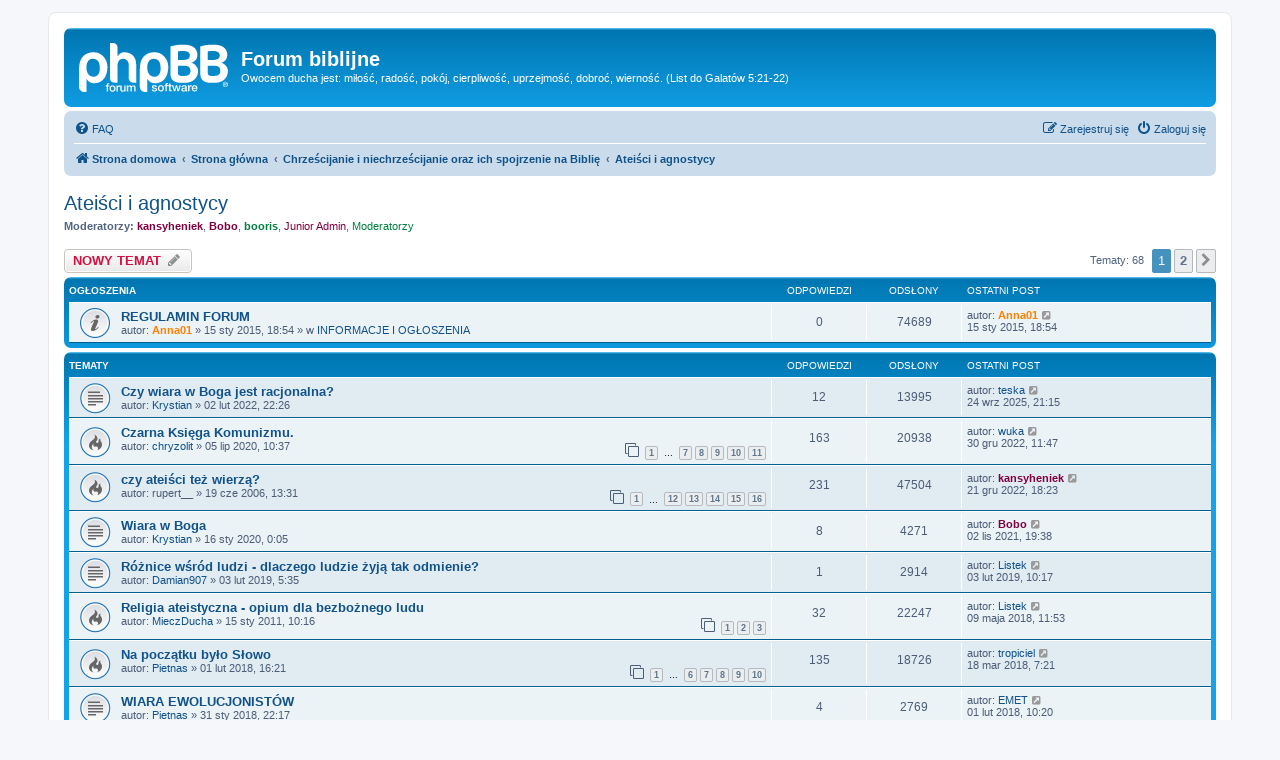

--- FILE ---
content_type: text/html; charset=UTF-8
request_url: http://biblia.webd.pl/viewforum.php?f=21&sid=b4bd613ca1d73832966be1462939a558
body_size: 14154
content:
<!DOCTYPE html>
<html dir="ltr" lang="pl">
<head>
<meta charset="utf-8" />
<meta http-equiv="X-UA-Compatible" content="IE=edge">
<meta name="viewport" content="width=device-width, initial-scale=1" />

<title>Ateiści i agnostycy - Forum biblijne</title>

	<link rel="alternate" type="application/atom+xml" title="Kanał - Forum biblijne" href="/app.php/feed?sid=ad9c3629a0148e14143bdab9e00e2a72">			<link rel="alternate" type="application/atom+xml" title="Kanał - Nowe tematy" href="/app.php/feed/topics?sid=ad9c3629a0148e14143bdab9e00e2a72">		<link rel="alternate" type="application/atom+xml" title="Kanał - Forum - Ateiści i agnostycy" href="/app.php/feed/forum/21?sid=ad9c3629a0148e14143bdab9e00e2a72">		
	<link rel="canonical" href="http://biblia.webd.pl/viewforum.php?f=21">

<!--
	phpBB style name: prosilver
	Based on style:   prosilver (this is the default phpBB3 style)
	Original author:  Tom Beddard ( http://www.subBlue.com/ )
	Modified by:
-->

<link href="./assets/css/font-awesome.min.css?assets_version=4" rel="stylesheet">
<link href="./styles/prosilver/theme/stylesheet.css?assets_version=4" rel="stylesheet">
<link href="./styles/prosilver/theme/pl/stylesheet.css?assets_version=4" rel="stylesheet">




<!--[if lte IE 9]>
	<link href="./styles/prosilver/theme/tweaks.css?assets_version=4" rel="stylesheet">
<![endif]-->


<link href="./ext/dmzx/mchat/styles/prosilver/theme/mchat.css?assets_version=4" rel="stylesheet" media="screen" />



</head>
<body id="phpbb" class="nojs notouch section-viewforum ltr ">


<div id="wrap" class="wrap">
	<a id="top" class="top-anchor" accesskey="t"></a>
	<div id="page-header">
		<div class="headerbar" role="banner">
					<div class="inner">

			<div id="site-description" class="site-description">
		<a id="logo" class="logo" href="http://biblia.webd.pl" title="Strona domowa">
					<span class="site_logo"></span>
				</a>
				<h1>Forum biblijne</h1>
				<p>Owocem ducha jest: miłość, radość, pokój, cierpliwość, uprzejmość, dobroć, wierność. (List do Galatów 5:21-22)</p>
				<p class="skiplink"><a href="#start_here">Przejdź do zawartości</a></p>
			</div>

									
			</div>
					</div>
				<div class="navbar" role="navigation">
	<div class="inner">

	<ul id="nav-main" class="nav-main linklist" role="menubar">

		<li id="quick-links" class="quick-links dropdown-container responsive-menu hidden" data-skip-responsive="true">
			<a href="#" class="dropdown-trigger">
				<i class="icon fa-bars fa-fw" aria-hidden="true"></i><span>Więcej…</span>
			</a>
			<div class="dropdown">
				<div class="pointer"><div class="pointer-inner"></div></div>
				<ul class="dropdown-contents" role="menu">
					
					
										<li class="separator"></li>

									</ul>
			</div>
		</li>

				<li data-skip-responsive="true">
			<a href="/app.php/help/faq?sid=ad9c3629a0148e14143bdab9e00e2a72" rel="help" title="Często zadawane pytania" role="menuitem">
				<i class="icon fa-question-circle fa-fw" aria-hidden="true"></i><span>FAQ</span>
			</a>
		</li>
						
			<li class="rightside"  data-skip-responsive="true">
			<a href="./ucp.php?mode=login&amp;redirect=viewforum.php%3Ff%3D21&amp;sid=ad9c3629a0148e14143bdab9e00e2a72" title="Zaloguj się" accesskey="x" role="menuitem">
				<i class="icon fa-power-off fa-fw" aria-hidden="true"></i><span>Zaloguj się</span>
			</a>
		</li>
					<li class="rightside" data-skip-responsive="true">
				<a href="./ucp.php?mode=register&amp;sid=ad9c3629a0148e14143bdab9e00e2a72" role="menuitem">
					<i class="icon fa-pencil-square-o  fa-fw" aria-hidden="true"></i><span>Zarejestruj się</span>
				</a>
			</li>
						</ul>

	<ul id="nav-breadcrumbs" class="nav-breadcrumbs linklist navlinks" role="menubar">
								<li class="breadcrumbs" itemscope itemtype="http://schema.org/BreadcrumbList">
							<span class="crumb"  itemtype="http://schema.org/ListItem" itemprop="itemListElement" itemscope><a href="http://biblia.webd.pl" itemtype="https://schema.org/Thing" itemscope itemprop="item" data-navbar-reference="home"><i class="icon fa-home fa-fw" aria-hidden="true"></i><span itemprop="name">Strona domowa</span></a><meta itemprop="position" content="1" /></span>
										<span class="crumb"  itemtype="http://schema.org/ListItem" itemprop="itemListElement" itemscope><a href="./index.php?sid=ad9c3629a0148e14143bdab9e00e2a72" itemtype="https://schema.org/Thing" itemscope itemprop="item" accesskey="h" data-navbar-reference="index"><span itemprop="name">Strona główna</span></a><meta itemprop="position" content="2" /></span>

																			<span class="crumb"  itemtype="http://schema.org/ListItem" itemprop="itemListElement" itemscope data-forum-id="66"><a href="./viewforum.php?f=66&amp;sid=ad9c3629a0148e14143bdab9e00e2a72" itemtype="https://schema.org/Thing" itemscope itemprop="item"><span itemprop="name">Chrześcijanie i niechrześcijanie oraz ich spojrzenie na Biblię</span></a><meta itemprop="position" content="3" /></span>
																							<span class="crumb"  itemtype="http://schema.org/ListItem" itemprop="itemListElement" itemscope data-forum-id="21"><a href="./viewforum.php?f=21&amp;sid=ad9c3629a0148e14143bdab9e00e2a72" itemtype="https://schema.org/Thing" itemscope itemprop="item"><span itemprop="name">Ateiści i agnostycy</span></a><meta itemprop="position" content="4" /></span>
												</li>
		
			</ul>

	</div>
</div>
	</div>

	
	<a id="start_here" class="anchor"></a>
	<div id="page-body" class="page-body" role="main">
		
		<h2 class="forum-title"><a href="./viewforum.php?f=21&amp;sid=ad9c3629a0148e14143bdab9e00e2a72">Ateiści i agnostycy</a></h2>
<div>
	<!-- NOTE: remove the style="display: none" when you want to have the forum description on the forum body -->
		<p><strong>Moderatorzy:</strong> <a href="./memberlist.php?mode=viewprofile&amp;u=523&amp;sid=ad9c3629a0148e14143bdab9e00e2a72" style="color: #800040;" class="username-coloured">kansyheniek</a>, <a href="./memberlist.php?mode=viewprofile&amp;u=383&amp;sid=ad9c3629a0148e14143bdab9e00e2a72" style="color: #800040;" class="username-coloured">Bobo</a>, <a href="./memberlist.php?mode=viewprofile&amp;u=3887&amp;sid=ad9c3629a0148e14143bdab9e00e2a72" style="color: #008040;" class="username-coloured">booris</a>, <a style="color:#800040;" href="./memberlist.php?mode=group&amp;g=79&amp;sid=ad9c3629a0148e14143bdab9e00e2a72">Junior Admin</a>, <a style="color:#008040;" href="./memberlist.php?mode=group&amp;g=4&amp;sid=ad9c3629a0148e14143bdab9e00e2a72">Moderatorzy</a></p></div>



	<div class="action-bar bar-top">

				
		<a href="./posting.php?mode=post&amp;f=21&amp;sid=ad9c3629a0148e14143bdab9e00e2a72" class="button" title="Nowy temat">
							<span>NOWY TEMAT</span> <i class="icon fa-pencil fa-fw" aria-hidden="true"></i>
					</a>
				
	
	<div class="pagination">
				Tematy: 68
					<ul>
		<li class="active"><span>1</span></li>
				<li><a class="button" href="./viewforum.php?f=21&amp;sid=ad9c3629a0148e14143bdab9e00e2a72&amp;start=50" role="button">2</a></li>
				<li class="arrow next"><a class="button button-icon-only" href="./viewforum.php?f=21&amp;sid=ad9c3629a0148e14143bdab9e00e2a72&amp;start=50" rel="next" role="button"><i class="icon fa-chevron-right fa-fw" aria-hidden="true"></i><span class="sr-only">Następna</span></a></li>
	</ul>
			</div>

	</div>




	
			<div class="forumbg announcement">
		<div class="inner">
		<ul class="topiclist">
			<li class="header">
				<dl class="row-item">
					<dt><div class="list-inner">Ogłoszenia</div></dt>
					<dd class="posts">Odpowiedzi</dd>
					<dd class="views">Odsłony</dd>
					<dd class="lastpost"><span>Ostatni post</span></dd>
				</dl>
			</li>
		</ul>
		<ul class="topiclist topics">
	
				<li class="row bg1 global-announce">
						<dl class="row-item global_read">
				<dt title="Nie ma nieprzeczytanych postów">
										<div class="list-inner">
																		<a href="./viewtopic.php?f=1&amp;t=10838&amp;sid=ad9c3629a0148e14143bdab9e00e2a72" class="topictitle">REGULAMIN FORUM</a>																								<br />
						
												<div class="responsive-show" style="display: none;">
							Ostatni post autor: <a href="./memberlist.php?mode=viewprofile&amp;u=4&amp;sid=ad9c3629a0148e14143bdab9e00e2a72" style="color: #FF8000;" class="username-coloured">Anna01</a> &laquo; <a href="./viewtopic.php?f=1&amp;t=10838&amp;p=355159&amp;sid=ad9c3629a0148e14143bdab9e00e2a72#p355159" title="Przejdź do ostatniego posta"><time datetime="2015-01-15T17:54:33+00:00">15 sty 2015, 18:54</time></a>
							<br /> w <a href="./viewforum.php?f=1&amp;sid=ad9c3629a0148e14143bdab9e00e2a72">INFORMACJE I OGŁOSZENIA</a>						</div>
													
						<div class="topic-poster responsive-hide left-box">
																												autor: <a href="./memberlist.php?mode=viewprofile&amp;u=4&amp;sid=ad9c3629a0148e14143bdab9e00e2a72" style="color: #FF8000;" class="username-coloured">Anna01</a> &raquo; <time datetime="2015-01-15T17:54:33+00:00">15 sty 2015, 18:54</time>
														 &raquo; w <a href="./viewforum.php?f=1&amp;sid=ad9c3629a0148e14143bdab9e00e2a72">INFORMACJE I OGŁOSZENIA</a>						</div>

						
											</div>
				</dt>
				<dd class="posts">0 <dfn>Odpowiedzi</dfn></dd>
				<dd class="views">74689 <dfn>Odsłony</dfn></dd>
				<dd class="lastpost">
					<span><dfn>Ostatni post </dfn>autor: <a href="./memberlist.php?mode=viewprofile&amp;u=4&amp;sid=ad9c3629a0148e14143bdab9e00e2a72" style="color: #FF8000;" class="username-coloured">Anna01</a>													<a href="./viewtopic.php?f=1&amp;t=10838&amp;p=355159&amp;sid=ad9c3629a0148e14143bdab9e00e2a72#p355159" title="Przejdź do ostatniego posta">
								<i class="icon fa-external-link-square fa-fw icon-lightgray icon-md" aria-hidden="true"></i><span class="sr-only"></span>
							</a>
												<br /><time datetime="2015-01-15T17:54:33+00:00">15 sty 2015, 18:54</time>
					</span>
				</dd>
			</dl>
					</li>
		
	

			</ul>
		</div>
	</div>
	
			<div class="forumbg">
		<div class="inner">
		<ul class="topiclist">
			<li class="header">
				<dl class="row-item">
					<dt><div class="list-inner">Tematy</div></dt>
					<dd class="posts">Odpowiedzi</dd>
					<dd class="views">Odsłony</dd>
					<dd class="lastpost"><span>Ostatni post</span></dd>
				</dl>
			</li>
		</ul>
		<ul class="topiclist topics">
	
				<li class="row bg2">
						<dl class="row-item topic_read">
				<dt title="Nie ma nieprzeczytanych postów">
										<div class="list-inner">
																		<a href="./viewtopic.php?f=21&amp;t=15466&amp;sid=ad9c3629a0148e14143bdab9e00e2a72" class="topictitle">Czy wiara w Boga jest racjonalna?</a>																								<br />
						
												<div class="responsive-show" style="display: none;">
							Ostatni post autor: <a href="./memberlist.php?mode=viewprofile&amp;u=18817&amp;sid=ad9c3629a0148e14143bdab9e00e2a72" class="username">teska</a> &laquo; <a href="./viewtopic.php?f=21&amp;t=15466&amp;p=522661&amp;sid=ad9c3629a0148e14143bdab9e00e2a72#p522661" title="Przejdź do ostatniego posta"><time datetime="2025-09-24T19:15:01+00:00">24 wrz 2025, 21:15</time></a>
													</div>
														<span class="responsive-show left-box" style="display: none;">Odpowiedzi: <strong>12</strong></span>
													
						<div class="topic-poster responsive-hide left-box">
																												autor: <a href="./memberlist.php?mode=viewprofile&amp;u=2108&amp;sid=ad9c3629a0148e14143bdab9e00e2a72" class="username">Krystian</a> &raquo; <time datetime="2022-02-02T21:26:30+00:00">02 lut 2022, 22:26</time>
																				</div>

						
											</div>
				</dt>
				<dd class="posts">12 <dfn>Odpowiedzi</dfn></dd>
				<dd class="views">13995 <dfn>Odsłony</dfn></dd>
				<dd class="lastpost">
					<span><dfn>Ostatni post </dfn>autor: <a href="./memberlist.php?mode=viewprofile&amp;u=18817&amp;sid=ad9c3629a0148e14143bdab9e00e2a72" class="username">teska</a>													<a href="./viewtopic.php?f=21&amp;t=15466&amp;p=522661&amp;sid=ad9c3629a0148e14143bdab9e00e2a72#p522661" title="Przejdź do ostatniego posta">
								<i class="icon fa-external-link-square fa-fw icon-lightgray icon-md" aria-hidden="true"></i><span class="sr-only"></span>
							</a>
												<br /><time datetime="2025-09-24T19:15:01+00:00">24 wrz 2025, 21:15</time>
					</span>
				</dd>
			</dl>
					</li>
		
	

	
	
				<li class="row bg1">
						<dl class="row-item topic_read_hot">
				<dt title="Nie ma nieprzeczytanych postów">
										<div class="list-inner">
																		<a href="./viewtopic.php?f=21&amp;t=14244&amp;sid=ad9c3629a0148e14143bdab9e00e2a72" class="topictitle">Czarna Księga Komunizmu.</a>																								<br />
						
												<div class="responsive-show" style="display: none;">
							Ostatni post autor: <a href="./memberlist.php?mode=viewprofile&amp;u=4209&amp;sid=ad9c3629a0148e14143bdab9e00e2a72" class="username">wuka</a> &laquo; <a href="./viewtopic.php?f=21&amp;t=14244&amp;p=500891&amp;sid=ad9c3629a0148e14143bdab9e00e2a72#p500891" title="Przejdź do ostatniego posta"><time datetime="2022-12-30T10:47:21+00:00">30 gru 2022, 11:47</time></a>
													</div>
														<span class="responsive-show left-box" style="display: none;">Odpowiedzi: <strong>163</strong></span>
													
						<div class="topic-poster responsive-hide left-box">
																												autor: <a href="./memberlist.php?mode=viewprofile&amp;u=2766&amp;sid=ad9c3629a0148e14143bdab9e00e2a72" class="username">chryzolit</a> &raquo; <time datetime="2020-07-05T08:37:37+00:00">05 lip 2020, 10:37</time>
																				</div>

												<div class="pagination">
							<span><i class="icon fa-clone fa-fw" aria-hidden="true"></i></span>
							<ul>
															<li><a class="button" href="./viewtopic.php?f=21&amp;t=14244&amp;sid=ad9c3629a0148e14143bdab9e00e2a72">1</a></li>
																							<li class="ellipsis"><span>…</span></li>
																							<li><a class="button" href="./viewtopic.php?f=21&amp;t=14244&amp;sid=ad9c3629a0148e14143bdab9e00e2a72&amp;start=90">7</a></li>
																							<li><a class="button" href="./viewtopic.php?f=21&amp;t=14244&amp;sid=ad9c3629a0148e14143bdab9e00e2a72&amp;start=105">8</a></li>
																							<li><a class="button" href="./viewtopic.php?f=21&amp;t=14244&amp;sid=ad9c3629a0148e14143bdab9e00e2a72&amp;start=120">9</a></li>
																							<li><a class="button" href="./viewtopic.php?f=21&amp;t=14244&amp;sid=ad9c3629a0148e14143bdab9e00e2a72&amp;start=135">10</a></li>
																							<li><a class="button" href="./viewtopic.php?f=21&amp;t=14244&amp;sid=ad9c3629a0148e14143bdab9e00e2a72&amp;start=150">11</a></li>
																																													</ul>
						</div>
						
											</div>
				</dt>
				<dd class="posts">163 <dfn>Odpowiedzi</dfn></dd>
				<dd class="views">20938 <dfn>Odsłony</dfn></dd>
				<dd class="lastpost">
					<span><dfn>Ostatni post </dfn>autor: <a href="./memberlist.php?mode=viewprofile&amp;u=4209&amp;sid=ad9c3629a0148e14143bdab9e00e2a72" class="username">wuka</a>													<a href="./viewtopic.php?f=21&amp;t=14244&amp;p=500891&amp;sid=ad9c3629a0148e14143bdab9e00e2a72#p500891" title="Przejdź do ostatniego posta">
								<i class="icon fa-external-link-square fa-fw icon-lightgray icon-md" aria-hidden="true"></i><span class="sr-only"></span>
							</a>
												<br /><time datetime="2022-12-30T10:47:21+00:00">30 gru 2022, 11:47</time>
					</span>
				</dd>
			</dl>
					</li>
		
	

	
	
				<li class="row bg2">
						<dl class="row-item topic_read_hot">
				<dt title="Nie ma nieprzeczytanych postów">
										<div class="list-inner">
																		<a href="./viewtopic.php?f=21&amp;t=413&amp;sid=ad9c3629a0148e14143bdab9e00e2a72" class="topictitle">czy ateiści też wierzą?</a>																								<br />
						
												<div class="responsive-show" style="display: none;">
							Ostatni post autor: <a href="./memberlist.php?mode=viewprofile&amp;u=523&amp;sid=ad9c3629a0148e14143bdab9e00e2a72" style="color: #800040;" class="username-coloured">kansyheniek</a> &laquo; <a href="./viewtopic.php?f=21&amp;t=413&amp;p=500701&amp;sid=ad9c3629a0148e14143bdab9e00e2a72#p500701" title="Przejdź do ostatniego posta"><time datetime="2022-12-21T17:23:46+00:00">21 gru 2022, 18:23</time></a>
													</div>
														<span class="responsive-show left-box" style="display: none;">Odpowiedzi: <strong>231</strong></span>
													
						<div class="topic-poster responsive-hide left-box">
																												autor: <span class="username">rupert__</span> &raquo; <time datetime="2006-06-19T11:31:28+00:00">19 cze 2006, 13:31</time>
																				</div>

												<div class="pagination">
							<span><i class="icon fa-clone fa-fw" aria-hidden="true"></i></span>
							<ul>
															<li><a class="button" href="./viewtopic.php?f=21&amp;t=413&amp;sid=ad9c3629a0148e14143bdab9e00e2a72">1</a></li>
																							<li class="ellipsis"><span>…</span></li>
																							<li><a class="button" href="./viewtopic.php?f=21&amp;t=413&amp;sid=ad9c3629a0148e14143bdab9e00e2a72&amp;start=165">12</a></li>
																							<li><a class="button" href="./viewtopic.php?f=21&amp;t=413&amp;sid=ad9c3629a0148e14143bdab9e00e2a72&amp;start=180">13</a></li>
																							<li><a class="button" href="./viewtopic.php?f=21&amp;t=413&amp;sid=ad9c3629a0148e14143bdab9e00e2a72&amp;start=195">14</a></li>
																							<li><a class="button" href="./viewtopic.php?f=21&amp;t=413&amp;sid=ad9c3629a0148e14143bdab9e00e2a72&amp;start=210">15</a></li>
																							<li><a class="button" href="./viewtopic.php?f=21&amp;t=413&amp;sid=ad9c3629a0148e14143bdab9e00e2a72&amp;start=225">16</a></li>
																																													</ul>
						</div>
						
											</div>
				</dt>
				<dd class="posts">231 <dfn>Odpowiedzi</dfn></dd>
				<dd class="views">47504 <dfn>Odsłony</dfn></dd>
				<dd class="lastpost">
					<span><dfn>Ostatni post </dfn>autor: <a href="./memberlist.php?mode=viewprofile&amp;u=523&amp;sid=ad9c3629a0148e14143bdab9e00e2a72" style="color: #800040;" class="username-coloured">kansyheniek</a>													<a href="./viewtopic.php?f=21&amp;t=413&amp;p=500701&amp;sid=ad9c3629a0148e14143bdab9e00e2a72#p500701" title="Przejdź do ostatniego posta">
								<i class="icon fa-external-link-square fa-fw icon-lightgray icon-md" aria-hidden="true"></i><span class="sr-only"></span>
							</a>
												<br /><time datetime="2022-12-21T17:23:46+00:00">21 gru 2022, 18:23</time>
					</span>
				</dd>
			</dl>
					</li>
		
	

	
	
				<li class="row bg1">
						<dl class="row-item topic_read">
				<dt title="Nie ma nieprzeczytanych postów">
										<div class="list-inner">
																		<a href="./viewtopic.php?f=21&amp;t=13969&amp;sid=ad9c3629a0148e14143bdab9e00e2a72" class="topictitle">Wiara w Boga</a>																								<br />
						
												<div class="responsive-show" style="display: none;">
							Ostatni post autor: <a href="./memberlist.php?mode=viewprofile&amp;u=383&amp;sid=ad9c3629a0148e14143bdab9e00e2a72" style="color: #800040;" class="username-coloured">Bobo</a> &laquo; <a href="./viewtopic.php?f=21&amp;t=13969&amp;p=490555&amp;sid=ad9c3629a0148e14143bdab9e00e2a72#p490555" title="Przejdź do ostatniego posta"><time datetime="2021-11-02T18:38:51+00:00">02 lis 2021, 19:38</time></a>
													</div>
														<span class="responsive-show left-box" style="display: none;">Odpowiedzi: <strong>8</strong></span>
													
						<div class="topic-poster responsive-hide left-box">
																												autor: <a href="./memberlist.php?mode=viewprofile&amp;u=2108&amp;sid=ad9c3629a0148e14143bdab9e00e2a72" class="username">Krystian</a> &raquo; <time datetime="2020-01-15T23:05:36+00:00">16 sty 2020, 0:05</time>
																				</div>

						
											</div>
				</dt>
				<dd class="posts">8 <dfn>Odpowiedzi</dfn></dd>
				<dd class="views">4271 <dfn>Odsłony</dfn></dd>
				<dd class="lastpost">
					<span><dfn>Ostatni post </dfn>autor: <a href="./memberlist.php?mode=viewprofile&amp;u=383&amp;sid=ad9c3629a0148e14143bdab9e00e2a72" style="color: #800040;" class="username-coloured">Bobo</a>													<a href="./viewtopic.php?f=21&amp;t=13969&amp;p=490555&amp;sid=ad9c3629a0148e14143bdab9e00e2a72#p490555" title="Przejdź do ostatniego posta">
								<i class="icon fa-external-link-square fa-fw icon-lightgray icon-md" aria-hidden="true"></i><span class="sr-only"></span>
							</a>
												<br /><time datetime="2021-11-02T18:38:51+00:00">02 lis 2021, 19:38</time>
					</span>
				</dd>
			</dl>
					</li>
		
	

	
	
				<li class="row bg2">
						<dl class="row-item topic_read">
				<dt title="Nie ma nieprzeczytanych postów">
										<div class="list-inner">
																		<a href="./viewtopic.php?f=21&amp;t=13546&amp;sid=ad9c3629a0148e14143bdab9e00e2a72" class="topictitle">Różnice wśród ludzi - dlaczego ludzie żyją tak odmienie?</a>																								<br />
						
												<div class="responsive-show" style="display: none;">
							Ostatni post autor: <a href="./memberlist.php?mode=viewprofile&amp;u=2719&amp;sid=ad9c3629a0148e14143bdab9e00e2a72" class="username">Listek</a> &laquo; <a href="./viewtopic.php?f=21&amp;t=13546&amp;p=440953&amp;sid=ad9c3629a0148e14143bdab9e00e2a72#p440953" title="Przejdź do ostatniego posta"><time datetime="2019-02-03T09:17:12+00:00">03 lut 2019, 10:17</time></a>
													</div>
														<span class="responsive-show left-box" style="display: none;">Odpowiedzi: <strong>1</strong></span>
													
						<div class="topic-poster responsive-hide left-box">
																												autor: <a href="./memberlist.php?mode=viewprofile&amp;u=968&amp;sid=ad9c3629a0148e14143bdab9e00e2a72" class="username">Damian907</a> &raquo; <time datetime="2019-02-03T04:35:51+00:00">03 lut 2019, 5:35</time>
																				</div>

						
											</div>
				</dt>
				<dd class="posts">1 <dfn>Odpowiedzi</dfn></dd>
				<dd class="views">2914 <dfn>Odsłony</dfn></dd>
				<dd class="lastpost">
					<span><dfn>Ostatni post </dfn>autor: <a href="./memberlist.php?mode=viewprofile&amp;u=2719&amp;sid=ad9c3629a0148e14143bdab9e00e2a72" class="username">Listek</a>													<a href="./viewtopic.php?f=21&amp;t=13546&amp;p=440953&amp;sid=ad9c3629a0148e14143bdab9e00e2a72#p440953" title="Przejdź do ostatniego posta">
								<i class="icon fa-external-link-square fa-fw icon-lightgray icon-md" aria-hidden="true"></i><span class="sr-only"></span>
							</a>
												<br /><time datetime="2019-02-03T09:17:12+00:00">03 lut 2019, 10:17</time>
					</span>
				</dd>
			</dl>
					</li>
		
	

	
	
				<li class="row bg1">
						<dl class="row-item topic_read_hot">
				<dt title="Nie ma nieprzeczytanych postów">
										<div class="list-inner">
																		<a href="./viewtopic.php?f=21&amp;t=4686&amp;sid=ad9c3629a0148e14143bdab9e00e2a72" class="topictitle">Religia ateistyczna - opium dla bezbożnego ludu</a>																								<br />
						
												<div class="responsive-show" style="display: none;">
							Ostatni post autor: <a href="./memberlist.php?mode=viewprofile&amp;u=2719&amp;sid=ad9c3629a0148e14143bdab9e00e2a72" class="username">Listek</a> &laquo; <a href="./viewtopic.php?f=21&amp;t=4686&amp;p=434171&amp;sid=ad9c3629a0148e14143bdab9e00e2a72#p434171" title="Przejdź do ostatniego posta"><time datetime="2018-05-09T09:53:38+00:00">09 maja 2018, 11:53</time></a>
													</div>
														<span class="responsive-show left-box" style="display: none;">Odpowiedzi: <strong>32</strong></span>
													
						<div class="topic-poster responsive-hide left-box">
																												autor: <a href="./memberlist.php?mode=viewprofile&amp;u=1578&amp;sid=ad9c3629a0148e14143bdab9e00e2a72" class="username">MieczDucha</a> &raquo; <time datetime="2011-01-15T09:16:32+00:00">15 sty 2011, 10:16</time>
																				</div>

												<div class="pagination">
							<span><i class="icon fa-clone fa-fw" aria-hidden="true"></i></span>
							<ul>
															<li><a class="button" href="./viewtopic.php?f=21&amp;t=4686&amp;sid=ad9c3629a0148e14143bdab9e00e2a72">1</a></li>
																							<li><a class="button" href="./viewtopic.php?f=21&amp;t=4686&amp;sid=ad9c3629a0148e14143bdab9e00e2a72&amp;start=15">2</a></li>
																							<li><a class="button" href="./viewtopic.php?f=21&amp;t=4686&amp;sid=ad9c3629a0148e14143bdab9e00e2a72&amp;start=30">3</a></li>
																																													</ul>
						</div>
						
											</div>
				</dt>
				<dd class="posts">32 <dfn>Odpowiedzi</dfn></dd>
				<dd class="views">22247 <dfn>Odsłony</dfn></dd>
				<dd class="lastpost">
					<span><dfn>Ostatni post </dfn>autor: <a href="./memberlist.php?mode=viewprofile&amp;u=2719&amp;sid=ad9c3629a0148e14143bdab9e00e2a72" class="username">Listek</a>													<a href="./viewtopic.php?f=21&amp;t=4686&amp;p=434171&amp;sid=ad9c3629a0148e14143bdab9e00e2a72#p434171" title="Przejdź do ostatniego posta">
								<i class="icon fa-external-link-square fa-fw icon-lightgray icon-md" aria-hidden="true"></i><span class="sr-only"></span>
							</a>
												<br /><time datetime="2018-05-09T09:53:38+00:00">09 maja 2018, 11:53</time>
					</span>
				</dd>
			</dl>
					</li>
		
	

	
	
				<li class="row bg2">
						<dl class="row-item topic_read_hot">
				<dt title="Nie ma nieprzeczytanych postów">
										<div class="list-inner">
																		<a href="./viewtopic.php?f=21&amp;t=13204&amp;sid=ad9c3629a0148e14143bdab9e00e2a72" class="topictitle">Na początku było Słowo</a>																								<br />
						
												<div class="responsive-show" style="display: none;">
							Ostatni post autor: <a href="./memberlist.php?mode=viewprofile&amp;u=2734&amp;sid=ad9c3629a0148e14143bdab9e00e2a72" class="username">tropiciel</a> &laquo; <a href="./viewtopic.php?f=21&amp;t=13204&amp;p=433097&amp;sid=ad9c3629a0148e14143bdab9e00e2a72#p433097" title="Przejdź do ostatniego posta"><time datetime="2018-03-18T06:21:38+00:00">18 mar 2018, 7:21</time></a>
													</div>
														<span class="responsive-show left-box" style="display: none;">Odpowiedzi: <strong>135</strong></span>
													
						<div class="topic-poster responsive-hide left-box">
																												autor: <a href="./memberlist.php?mode=viewprofile&amp;u=2582&amp;sid=ad9c3629a0148e14143bdab9e00e2a72" class="username">Pietnas</a> &raquo; <time datetime="2018-02-01T15:21:28+00:00">01 lut 2018, 16:21</time>
																				</div>

												<div class="pagination">
							<span><i class="icon fa-clone fa-fw" aria-hidden="true"></i></span>
							<ul>
															<li><a class="button" href="./viewtopic.php?f=21&amp;t=13204&amp;sid=ad9c3629a0148e14143bdab9e00e2a72">1</a></li>
																							<li class="ellipsis"><span>…</span></li>
																							<li><a class="button" href="./viewtopic.php?f=21&amp;t=13204&amp;sid=ad9c3629a0148e14143bdab9e00e2a72&amp;start=75">6</a></li>
																							<li><a class="button" href="./viewtopic.php?f=21&amp;t=13204&amp;sid=ad9c3629a0148e14143bdab9e00e2a72&amp;start=90">7</a></li>
																							<li><a class="button" href="./viewtopic.php?f=21&amp;t=13204&amp;sid=ad9c3629a0148e14143bdab9e00e2a72&amp;start=105">8</a></li>
																							<li><a class="button" href="./viewtopic.php?f=21&amp;t=13204&amp;sid=ad9c3629a0148e14143bdab9e00e2a72&amp;start=120">9</a></li>
																							<li><a class="button" href="./viewtopic.php?f=21&amp;t=13204&amp;sid=ad9c3629a0148e14143bdab9e00e2a72&amp;start=135">10</a></li>
																																													</ul>
						</div>
						
											</div>
				</dt>
				<dd class="posts">135 <dfn>Odpowiedzi</dfn></dd>
				<dd class="views">18726 <dfn>Odsłony</dfn></dd>
				<dd class="lastpost">
					<span><dfn>Ostatni post </dfn>autor: <a href="./memberlist.php?mode=viewprofile&amp;u=2734&amp;sid=ad9c3629a0148e14143bdab9e00e2a72" class="username">tropiciel</a>													<a href="./viewtopic.php?f=21&amp;t=13204&amp;p=433097&amp;sid=ad9c3629a0148e14143bdab9e00e2a72#p433097" title="Przejdź do ostatniego posta">
								<i class="icon fa-external-link-square fa-fw icon-lightgray icon-md" aria-hidden="true"></i><span class="sr-only"></span>
							</a>
												<br /><time datetime="2018-03-18T06:21:38+00:00">18 mar 2018, 7:21</time>
					</span>
				</dd>
			</dl>
					</li>
		
	

	
	
				<li class="row bg1">
						<dl class="row-item topic_read">
				<dt title="Nie ma nieprzeczytanych postów">
										<div class="list-inner">
																		<a href="./viewtopic.php?f=21&amp;t=13203&amp;sid=ad9c3629a0148e14143bdab9e00e2a72" class="topictitle">WIARA EWOLUCJONISTÓW</a>																								<br />
						
												<div class="responsive-show" style="display: none;">
							Ostatni post autor: <a href="./memberlist.php?mode=viewprofile&amp;u=185&amp;sid=ad9c3629a0148e14143bdab9e00e2a72" class="username">EMET</a> &laquo; <a href="./viewtopic.php?f=21&amp;t=13203&amp;p=430701&amp;sid=ad9c3629a0148e14143bdab9e00e2a72#p430701" title="Przejdź do ostatniego posta"><time datetime="2018-02-01T09:20:26+00:00">01 lut 2018, 10:20</time></a>
													</div>
														<span class="responsive-show left-box" style="display: none;">Odpowiedzi: <strong>4</strong></span>
													
						<div class="topic-poster responsive-hide left-box">
																												autor: <a href="./memberlist.php?mode=viewprofile&amp;u=2582&amp;sid=ad9c3629a0148e14143bdab9e00e2a72" class="username">Pietnas</a> &raquo; <time datetime="2018-01-31T21:17:37+00:00">31 sty 2018, 22:17</time>
																				</div>

						
											</div>
				</dt>
				<dd class="posts">4 <dfn>Odpowiedzi</dfn></dd>
				<dd class="views">2769 <dfn>Odsłony</dfn></dd>
				<dd class="lastpost">
					<span><dfn>Ostatni post </dfn>autor: <a href="./memberlist.php?mode=viewprofile&amp;u=185&amp;sid=ad9c3629a0148e14143bdab9e00e2a72" class="username">EMET</a>													<a href="./viewtopic.php?f=21&amp;t=13203&amp;p=430701&amp;sid=ad9c3629a0148e14143bdab9e00e2a72#p430701" title="Przejdź do ostatniego posta">
								<i class="icon fa-external-link-square fa-fw icon-lightgray icon-md" aria-hidden="true"></i><span class="sr-only"></span>
							</a>
												<br /><time datetime="2018-02-01T09:20:26+00:00">01 lut 2018, 10:20</time>
					</span>
				</dd>
			</dl>
					</li>
		
	

	
	
				<li class="row bg2">
						<dl class="row-item topic_read">
				<dt title="Nie ma nieprzeczytanych postów">
										<div class="list-inner">
																		<a href="./viewtopic.php?f=21&amp;t=13197&amp;sid=ad9c3629a0148e14143bdab9e00e2a72" class="topictitle">Latający Potwór</a>																								<br />
						
												<div class="responsive-show" style="display: none;">
							Ostatni post autor: <a href="./memberlist.php?mode=viewprofile&amp;u=2252&amp;sid=ad9c3629a0148e14143bdab9e00e2a72" class="username">nesto</a> &laquo; <a href="./viewtopic.php?f=21&amp;t=13197&amp;p=430632&amp;sid=ad9c3629a0148e14143bdab9e00e2a72#p430632" title="Przejdź do ostatniego posta"><time datetime="2018-01-30T08:57:09+00:00">30 sty 2018, 9:57</time></a>
													</div>
														<span class="responsive-show left-box" style="display: none;">Odpowiedzi: <strong>1</strong></span>
													
						<div class="topic-poster responsive-hide left-box">
																												autor: <a href="./memberlist.php?mode=viewprofile&amp;u=2582&amp;sid=ad9c3629a0148e14143bdab9e00e2a72" class="username">Pietnas</a> &raquo; <time datetime="2018-01-30T00:21:54+00:00">30 sty 2018, 1:21</time>
																				</div>

						
											</div>
				</dt>
				<dd class="posts">1 <dfn>Odpowiedzi</dfn></dd>
				<dd class="views">1967 <dfn>Odsłony</dfn></dd>
				<dd class="lastpost">
					<span><dfn>Ostatni post </dfn>autor: <a href="./memberlist.php?mode=viewprofile&amp;u=2252&amp;sid=ad9c3629a0148e14143bdab9e00e2a72" class="username">nesto</a>													<a href="./viewtopic.php?f=21&amp;t=13197&amp;p=430632&amp;sid=ad9c3629a0148e14143bdab9e00e2a72#p430632" title="Przejdź do ostatniego posta">
								<i class="icon fa-external-link-square fa-fw icon-lightgray icon-md" aria-hidden="true"></i><span class="sr-only"></span>
							</a>
												<br /><time datetime="2018-01-30T08:57:09+00:00">30 sty 2018, 9:57</time>
					</span>
				</dd>
			</dl>
					</li>
		
	

	
	
				<li class="row bg1">
						<dl class="row-item topic_read_hot">
				<dt title="Nie ma nieprzeczytanych postów">
										<div class="list-inner">
																		<a href="./viewtopic.php?f=21&amp;t=1269&amp;sid=ad9c3629a0148e14143bdab9e00e2a72" class="topictitle">Dowód na istnienie Boga</a>																								<br />
						
												<div class="responsive-show" style="display: none;">
							Ostatni post autor: <a href="./memberlist.php?mode=viewprofile&amp;u=4123&amp;sid=ad9c3629a0148e14143bdab9e00e2a72" class="username">karol210</a> &laquo; <a href="./viewtopic.php?f=21&amp;t=1269&amp;p=430212&amp;sid=ad9c3629a0148e14143bdab9e00e2a72#p430212" title="Przejdź do ostatniego posta"><time datetime="2018-01-18T20:26:22+00:00">18 sty 2018, 21:26</time></a>
													</div>
														<span class="responsive-show left-box" style="display: none;">Odpowiedzi: <strong>161</strong></span>
													
						<div class="topic-poster responsive-hide left-box">
																												autor: <span class="username">Gwardian</span> &raquo; <time datetime="2007-06-08T20:20:20+00:00">08 cze 2007, 22:20</time>
																				</div>

												<div class="pagination">
							<span><i class="icon fa-clone fa-fw" aria-hidden="true"></i></span>
							<ul>
															<li><a class="button" href="./viewtopic.php?f=21&amp;t=1269&amp;sid=ad9c3629a0148e14143bdab9e00e2a72">1</a></li>
																							<li class="ellipsis"><span>…</span></li>
																							<li><a class="button" href="./viewtopic.php?f=21&amp;t=1269&amp;sid=ad9c3629a0148e14143bdab9e00e2a72&amp;start=90">7</a></li>
																							<li><a class="button" href="./viewtopic.php?f=21&amp;t=1269&amp;sid=ad9c3629a0148e14143bdab9e00e2a72&amp;start=105">8</a></li>
																							<li><a class="button" href="./viewtopic.php?f=21&amp;t=1269&amp;sid=ad9c3629a0148e14143bdab9e00e2a72&amp;start=120">9</a></li>
																							<li><a class="button" href="./viewtopic.php?f=21&amp;t=1269&amp;sid=ad9c3629a0148e14143bdab9e00e2a72&amp;start=135">10</a></li>
																							<li><a class="button" href="./viewtopic.php?f=21&amp;t=1269&amp;sid=ad9c3629a0148e14143bdab9e00e2a72&amp;start=150">11</a></li>
																																													</ul>
						</div>
						
											</div>
				</dt>
				<dd class="posts">161 <dfn>Odpowiedzi</dfn></dd>
				<dd class="views">51900 <dfn>Odsłony</dfn></dd>
				<dd class="lastpost">
					<span><dfn>Ostatni post </dfn>autor: <a href="./memberlist.php?mode=viewprofile&amp;u=4123&amp;sid=ad9c3629a0148e14143bdab9e00e2a72" class="username">karol210</a>													<a href="./viewtopic.php?f=21&amp;t=1269&amp;p=430212&amp;sid=ad9c3629a0148e14143bdab9e00e2a72#p430212" title="Przejdź do ostatniego posta">
								<i class="icon fa-external-link-square fa-fw icon-lightgray icon-md" aria-hidden="true"></i><span class="sr-only"></span>
							</a>
												<br /><time datetime="2018-01-18T20:26:22+00:00">18 sty 2018, 21:26</time>
					</span>
				</dd>
			</dl>
					</li>
		
	

	
	
				<li class="row bg2">
						<dl class="row-item topic_read">
				<dt title="Nie ma nieprzeczytanych postów">
										<div class="list-inner">
																		<a href="./viewtopic.php?f=21&amp;t=13082&amp;sid=ad9c3629a0148e14143bdab9e00e2a72" class="topictitle">Bóg Biblii- dobry czy zły?</a>																								<br />
						
												<div class="responsive-show" style="display: none;">
							Ostatni post autor: <a href="./memberlist.php?mode=viewprofile&amp;u=4543&amp;sid=ad9c3629a0148e14143bdab9e00e2a72" class="username">Quinque</a> &laquo; <a href="./viewtopic.php?f=21&amp;t=13082&amp;p=429732&amp;sid=ad9c3629a0148e14143bdab9e00e2a72#p429732" title="Przejdź do ostatniego posta"><time datetime="2018-01-06T15:17:48+00:00">06 sty 2018, 16:17</time></a>
													</div>
														<span class="responsive-show left-box" style="display: none;">Odpowiedzi: <strong>18</strong></span>
													
						<div class="topic-poster responsive-hide left-box">
																												autor: <a href="./memberlist.php?mode=viewprofile&amp;u=2714&amp;sid=ad9c3629a0148e14143bdab9e00e2a72" class="username">Manna z nieba</a> &raquo; <time datetime="2017-11-02T21:20:37+00:00">02 lis 2017, 22:20</time>
																				</div>

												<div class="pagination">
							<span><i class="icon fa-clone fa-fw" aria-hidden="true"></i></span>
							<ul>
															<li><a class="button" href="./viewtopic.php?f=21&amp;t=13082&amp;sid=ad9c3629a0148e14143bdab9e00e2a72">1</a></li>
																							<li><a class="button" href="./viewtopic.php?f=21&amp;t=13082&amp;sid=ad9c3629a0148e14143bdab9e00e2a72&amp;start=15">2</a></li>
																																													</ul>
						</div>
						
											</div>
				</dt>
				<dd class="posts">18 <dfn>Odpowiedzi</dfn></dd>
				<dd class="views">6038 <dfn>Odsłony</dfn></dd>
				<dd class="lastpost">
					<span><dfn>Ostatni post </dfn>autor: <a href="./memberlist.php?mode=viewprofile&amp;u=4543&amp;sid=ad9c3629a0148e14143bdab9e00e2a72" class="username">Quinque</a>													<a href="./viewtopic.php?f=21&amp;t=13082&amp;p=429732&amp;sid=ad9c3629a0148e14143bdab9e00e2a72#p429732" title="Przejdź do ostatniego posta">
								<i class="icon fa-external-link-square fa-fw icon-lightgray icon-md" aria-hidden="true"></i><span class="sr-only"></span>
							</a>
												<br /><time datetime="2018-01-06T15:17:48+00:00">06 sty 2018, 16:17</time>
					</span>
				</dd>
			</dl>
					</li>
		
	

	
	
				<li class="row bg1">
						<dl class="row-item topic_read">
				<dt title="Nie ma nieprzeczytanych postów">
										<div class="list-inner">
																		<a href="./viewtopic.php?f=21&amp;t=12841&amp;sid=ad9c3629a0148e14143bdab9e00e2a72" class="topictitle">korzeń ateizmu antychrześcijaństwa</a>																								<br />
						
												<div class="responsive-show" style="display: none;">
							Ostatni post autor: <a href="./memberlist.php?mode=viewprofile&amp;u=3398&amp;sid=ad9c3629a0148e14143bdab9e00e2a72" class="username">veteran</a> &laquo; <a href="./viewtopic.php?f=21&amp;t=12841&amp;p=420932&amp;sid=ad9c3629a0148e14143bdab9e00e2a72#p420932" title="Przejdź do ostatniego posta"><time datetime="2017-04-21T09:46:52+00:00">21 kwie 2017, 11:46</time></a>
													</div>
														<span class="responsive-show left-box" style="display: none;">Odpowiedzi: <strong>3</strong></span>
													
						<div class="topic-poster responsive-hide left-box">
																												autor: <a href="./memberlist.php?mode=viewprofile&amp;u=1578&amp;sid=ad9c3629a0148e14143bdab9e00e2a72" class="username">MieczDucha</a> &raquo; <time datetime="2017-04-20T10:59:24+00:00">20 kwie 2017, 12:59</time>
																				</div>

						
											</div>
				</dt>
				<dd class="posts">3 <dfn>Odpowiedzi</dfn></dd>
				<dd class="views">2651 <dfn>Odsłony</dfn></dd>
				<dd class="lastpost">
					<span><dfn>Ostatni post </dfn>autor: <a href="./memberlist.php?mode=viewprofile&amp;u=3398&amp;sid=ad9c3629a0148e14143bdab9e00e2a72" class="username">veteran</a>													<a href="./viewtopic.php?f=21&amp;t=12841&amp;p=420932&amp;sid=ad9c3629a0148e14143bdab9e00e2a72#p420932" title="Przejdź do ostatniego posta">
								<i class="icon fa-external-link-square fa-fw icon-lightgray icon-md" aria-hidden="true"></i><span class="sr-only"></span>
							</a>
												<br /><time datetime="2017-04-21T09:46:52+00:00">21 kwie 2017, 11:46</time>
					</span>
				</dd>
			</dl>
					</li>
		
	

	
	
				<li class="row bg2">
						<dl class="row-item topic_read_hot">
				<dt title="Nie ma nieprzeczytanych postów">
										<div class="list-inner">
																		<a href="./viewtopic.php?f=21&amp;t=8838&amp;sid=ad9c3629a0148e14143bdab9e00e2a72" class="topictitle">Dowody na nieistnienie Boga (moje i wasze)</a>																								<br />
						
												<div class="responsive-show" style="display: none;">
							Ostatni post autor: <a href="./memberlist.php?mode=viewprofile&amp;u=2222&amp;sid=ad9c3629a0148e14143bdab9e00e2a72" class="username">ata333</a> &laquo; <a href="./viewtopic.php?f=21&amp;t=8838&amp;p=418357&amp;sid=ad9c3629a0148e14143bdab9e00e2a72#p418357" title="Przejdź do ostatniego posta"><time datetime="2017-03-03T15:15:22+00:00">03 mar 2017, 16:15</time></a>
													</div>
														<span class="responsive-show left-box" style="display: none;">Odpowiedzi: <strong>249</strong></span>
													
						<div class="topic-poster responsive-hide left-box">
																												autor: <a href="./memberlist.php?mode=viewprofile&amp;u=1806&amp;sid=ad9c3629a0148e14143bdab9e00e2a72" class="username">Molden</a> &raquo; <time datetime="2013-06-15T22:18:55+00:00">16 cze 2013, 0:18</time>
																				</div>

												<div class="pagination">
							<span><i class="icon fa-clone fa-fw" aria-hidden="true"></i></span>
							<ul>
															<li><a class="button" href="./viewtopic.php?f=21&amp;t=8838&amp;sid=ad9c3629a0148e14143bdab9e00e2a72">1</a></li>
																							<li class="ellipsis"><span>…</span></li>
																							<li><a class="button" href="./viewtopic.php?f=21&amp;t=8838&amp;sid=ad9c3629a0148e14143bdab9e00e2a72&amp;start=180">13</a></li>
																							<li><a class="button" href="./viewtopic.php?f=21&amp;t=8838&amp;sid=ad9c3629a0148e14143bdab9e00e2a72&amp;start=195">14</a></li>
																							<li><a class="button" href="./viewtopic.php?f=21&amp;t=8838&amp;sid=ad9c3629a0148e14143bdab9e00e2a72&amp;start=210">15</a></li>
																							<li><a class="button" href="./viewtopic.php?f=21&amp;t=8838&amp;sid=ad9c3629a0148e14143bdab9e00e2a72&amp;start=225">16</a></li>
																							<li><a class="button" href="./viewtopic.php?f=21&amp;t=8838&amp;sid=ad9c3629a0148e14143bdab9e00e2a72&amp;start=240">17</a></li>
																																													</ul>
						</div>
						
											</div>
				</dt>
				<dd class="posts">249 <dfn>Odpowiedzi</dfn></dd>
				<dd class="views">50656 <dfn>Odsłony</dfn></dd>
				<dd class="lastpost">
					<span><dfn>Ostatni post </dfn>autor: <a href="./memberlist.php?mode=viewprofile&amp;u=2222&amp;sid=ad9c3629a0148e14143bdab9e00e2a72" class="username">ata333</a>													<a href="./viewtopic.php?f=21&amp;t=8838&amp;p=418357&amp;sid=ad9c3629a0148e14143bdab9e00e2a72#p418357" title="Przejdź do ostatniego posta">
								<i class="icon fa-external-link-square fa-fw icon-lightgray icon-md" aria-hidden="true"></i><span class="sr-only"></span>
							</a>
												<br /><time datetime="2017-03-03T15:15:22+00:00">03 mar 2017, 16:15</time>
					</span>
				</dd>
			</dl>
					</li>
		
	

	
	
				<li class="row bg1">
						<dl class="row-item topic_read">
				<dt title="Nie ma nieprzeczytanych postów">
										<div class="list-inner">
																		<a href="./viewtopic.php?f=21&amp;t=966&amp;sid=ad9c3629a0148e14143bdab9e00e2a72" class="topictitle">I kto tu jest naiwny :)</a>																								<br />
						
												<div class="responsive-show" style="display: none;">
							Ostatni post autor: <a href="./memberlist.php?mode=viewprofile&amp;u=4259&amp;sid=ad9c3629a0148e14143bdab9e00e2a72" class="username">celinajagoda2</a> &laquo; <a href="./viewtopic.php?f=21&amp;t=966&amp;p=403578&amp;sid=ad9c3629a0148e14143bdab9e00e2a72#p403578" title="Przejdź do ostatniego posta"><time datetime="2016-09-14T09:00:34+00:00">14 wrz 2016, 11:00</time></a>
													</div>
														<span class="responsive-show left-box" style="display: none;">Odpowiedzi: <strong>12</strong></span>
													
						<div class="topic-poster responsive-hide left-box">
																												autor: <a href="./memberlist.php?mode=viewprofile&amp;u=3&amp;sid=ad9c3629a0148e14143bdab9e00e2a72" class="username">wit</a> &raquo; <time datetime="2007-01-03T13:31:30+00:00">03 sty 2007, 14:31</time>
																				</div>

						
											</div>
				</dt>
				<dd class="posts">12 <dfn>Odpowiedzi</dfn></dd>
				<dd class="views">9175 <dfn>Odsłony</dfn></dd>
				<dd class="lastpost">
					<span><dfn>Ostatni post </dfn>autor: <a href="./memberlist.php?mode=viewprofile&amp;u=4259&amp;sid=ad9c3629a0148e14143bdab9e00e2a72" class="username">celinajagoda2</a>													<a href="./viewtopic.php?f=21&amp;t=966&amp;p=403578&amp;sid=ad9c3629a0148e14143bdab9e00e2a72#p403578" title="Przejdź do ostatniego posta">
								<i class="icon fa-external-link-square fa-fw icon-lightgray icon-md" aria-hidden="true"></i><span class="sr-only"></span>
							</a>
												<br /><time datetime="2016-09-14T09:00:34+00:00">14 wrz 2016, 11:00</time>
					</span>
				</dd>
			</dl>
					</li>
		
	

	
	
				<li class="row bg2">
						<dl class="row-item topic_read_hot">
				<dt title="Nie ma nieprzeczytanych postów">
										<div class="list-inner">
																		<a href="./viewtopic.php?f=21&amp;t=400&amp;sid=ad9c3629a0148e14143bdab9e00e2a72" class="topictitle">Ja ateistka</a>																								<br />
						
												<div class="responsive-show" style="display: none;">
							Ostatni post autor: <a href="./memberlist.php?mode=viewprofile&amp;u=2252&amp;sid=ad9c3629a0148e14143bdab9e00e2a72" class="username">nesto</a> &laquo; <a href="./viewtopic.php?f=21&amp;t=400&amp;p=398341&amp;sid=ad9c3629a0148e14143bdab9e00e2a72#p398341" title="Przejdź do ostatniego posta"><time datetime="2016-07-17T10:09:57+00:00">17 lip 2016, 12:09</time></a>
													</div>
														<span class="responsive-show left-box" style="display: none;">Odpowiedzi: <strong>52</strong></span>
													
						<div class="topic-poster responsive-hide left-box">
																												autor: <span class="username">adunia17</span> &raquo; <time datetime="2006-06-14T13:48:42+00:00">14 cze 2006, 15:48</time>
																				</div>

												<div class="pagination">
							<span><i class="icon fa-clone fa-fw" aria-hidden="true"></i></span>
							<ul>
															<li><a class="button" href="./viewtopic.php?f=21&amp;t=400&amp;sid=ad9c3629a0148e14143bdab9e00e2a72">1</a></li>
																							<li><a class="button" href="./viewtopic.php?f=21&amp;t=400&amp;sid=ad9c3629a0148e14143bdab9e00e2a72&amp;start=15">2</a></li>
																							<li><a class="button" href="./viewtopic.php?f=21&amp;t=400&amp;sid=ad9c3629a0148e14143bdab9e00e2a72&amp;start=30">3</a></li>
																							<li><a class="button" href="./viewtopic.php?f=21&amp;t=400&amp;sid=ad9c3629a0148e14143bdab9e00e2a72&amp;start=45">4</a></li>
																																													</ul>
						</div>
						
											</div>
				</dt>
				<dd class="posts">52 <dfn>Odpowiedzi</dfn></dd>
				<dd class="views">28035 <dfn>Odsłony</dfn></dd>
				<dd class="lastpost">
					<span><dfn>Ostatni post </dfn>autor: <a href="./memberlist.php?mode=viewprofile&amp;u=2252&amp;sid=ad9c3629a0148e14143bdab9e00e2a72" class="username">nesto</a>													<a href="./viewtopic.php?f=21&amp;t=400&amp;p=398341&amp;sid=ad9c3629a0148e14143bdab9e00e2a72#p398341" title="Przejdź do ostatniego posta">
								<i class="icon fa-external-link-square fa-fw icon-lightgray icon-md" aria-hidden="true"></i><span class="sr-only"></span>
							</a>
												<br /><time datetime="2016-07-17T10:09:57+00:00">17 lip 2016, 12:09</time>
					</span>
				</dd>
			</dl>
					</li>
		
	

	
	
				<li class="row bg1">
						<dl class="row-item topic_read_hot">
				<dt title="Nie ma nieprzeczytanych postów">
										<div class="list-inner">
																		<a href="./viewtopic.php?f=21&amp;t=7871&amp;sid=ad9c3629a0148e14143bdab9e00e2a72" class="topictitle">Ateisty z powodów własnego dogmatu nie ma na tym forum.</a>																								<br />
						
												<div class="responsive-show" style="display: none;">
							Ostatni post autor: <a href="./memberlist.php?mode=viewprofile&amp;u=2405&amp;sid=ad9c3629a0148e14143bdab9e00e2a72" class="username">Dżej</a> &laquo; <a href="./viewtopic.php?f=21&amp;t=7871&amp;p=369601&amp;sid=ad9c3629a0148e14143bdab9e00e2a72#p369601" title="Przejdź do ostatniego posta"><time datetime="2015-07-17T01:44:51+00:00">17 lip 2015, 3:44</time></a>
													</div>
														<span class="responsive-show left-box" style="display: none;">Odpowiedzi: <strong>50</strong></span>
													
						<div class="topic-poster responsive-hide left-box">
																												autor: <a href="./memberlist.php?mode=viewprofile&amp;u=2557&amp;sid=ad9c3629a0148e14143bdab9e00e2a72" class="username">filopolityk</a> &raquo; <time datetime="2012-11-23T16:39:11+00:00">23 lis 2012, 17:39</time>
																				</div>

												<div class="pagination">
							<span><i class="icon fa-clone fa-fw" aria-hidden="true"></i></span>
							<ul>
															<li><a class="button" href="./viewtopic.php?f=21&amp;t=7871&amp;sid=ad9c3629a0148e14143bdab9e00e2a72">1</a></li>
																							<li><a class="button" href="./viewtopic.php?f=21&amp;t=7871&amp;sid=ad9c3629a0148e14143bdab9e00e2a72&amp;start=15">2</a></li>
																							<li><a class="button" href="./viewtopic.php?f=21&amp;t=7871&amp;sid=ad9c3629a0148e14143bdab9e00e2a72&amp;start=30">3</a></li>
																							<li><a class="button" href="./viewtopic.php?f=21&amp;t=7871&amp;sid=ad9c3629a0148e14143bdab9e00e2a72&amp;start=45">4</a></li>
																																													</ul>
						</div>
						
											</div>
				</dt>
				<dd class="posts">50 <dfn>Odpowiedzi</dfn></dd>
				<dd class="views">21151 <dfn>Odsłony</dfn></dd>
				<dd class="lastpost">
					<span><dfn>Ostatni post </dfn>autor: <a href="./memberlist.php?mode=viewprofile&amp;u=2405&amp;sid=ad9c3629a0148e14143bdab9e00e2a72" class="username">Dżej</a>													<a href="./viewtopic.php?f=21&amp;t=7871&amp;p=369601&amp;sid=ad9c3629a0148e14143bdab9e00e2a72#p369601" title="Przejdź do ostatniego posta">
								<i class="icon fa-external-link-square fa-fw icon-lightgray icon-md" aria-hidden="true"></i><span class="sr-only"></span>
							</a>
												<br /><time datetime="2015-07-17T01:44:51+00:00">17 lip 2015, 3:44</time>
					</span>
				</dd>
			</dl>
					</li>
		
	

	
	
				<li class="row bg2">
						<dl class="row-item topic_read">
				<dt title="Nie ma nieprzeczytanych postów">
										<div class="list-inner">
																		<a href="./viewtopic.php?f=21&amp;t=9945&amp;sid=ad9c3629a0148e14143bdab9e00e2a72" class="topictitle">pierwszy polski ateista</a>																								<br />
						
												<div class="responsive-show" style="display: none;">
							Ostatni post autor: <a href="./memberlist.php?mode=viewprofile&amp;u=2405&amp;sid=ad9c3629a0148e14143bdab9e00e2a72" class="username">Dżej</a> &laquo; <a href="./viewtopic.php?f=21&amp;t=9945&amp;p=362766&amp;sid=ad9c3629a0148e14143bdab9e00e2a72#p362766" title="Przejdź do ostatniego posta"><time datetime="2015-03-21T11:09:28+00:00">21 mar 2015, 12:09</time></a>
													</div>
														<span class="responsive-show left-box" style="display: none;">Odpowiedzi: <strong>26</strong></span>
													
						<div class="topic-poster responsive-hide left-box">
																												autor: <a href="./memberlist.php?mode=viewprofile&amp;u=1979&amp;sid=ad9c3629a0148e14143bdab9e00e2a72" class="username">Eliot</a> &raquo; <time datetime="2014-04-15T11:38:28+00:00">15 kwie 2014, 13:38</time>
																				</div>

												<div class="pagination">
							<span><i class="icon fa-clone fa-fw" aria-hidden="true"></i></span>
							<ul>
															<li><a class="button" href="./viewtopic.php?f=21&amp;t=9945&amp;sid=ad9c3629a0148e14143bdab9e00e2a72">1</a></li>
																							<li><a class="button" href="./viewtopic.php?f=21&amp;t=9945&amp;sid=ad9c3629a0148e14143bdab9e00e2a72&amp;start=15">2</a></li>
																																													</ul>
						</div>
						
											</div>
				</dt>
				<dd class="posts">26 <dfn>Odpowiedzi</dfn></dd>
				<dd class="views">13961 <dfn>Odsłony</dfn></dd>
				<dd class="lastpost">
					<span><dfn>Ostatni post </dfn>autor: <a href="./memberlist.php?mode=viewprofile&amp;u=2405&amp;sid=ad9c3629a0148e14143bdab9e00e2a72" class="username">Dżej</a>													<a href="./viewtopic.php?f=21&amp;t=9945&amp;p=362766&amp;sid=ad9c3629a0148e14143bdab9e00e2a72#p362766" title="Przejdź do ostatniego posta">
								<i class="icon fa-external-link-square fa-fw icon-lightgray icon-md" aria-hidden="true"></i><span class="sr-only"></span>
							</a>
												<br /><time datetime="2015-03-21T11:09:28+00:00">21 mar 2015, 12:09</time>
					</span>
				</dd>
			</dl>
					</li>
		
	

	
	
				<li class="row bg1">
						<dl class="row-item topic_read_hot">
				<dt title="Nie ma nieprzeczytanych postów">
										<div class="list-inner">
																		<a href="./viewtopic.php?f=21&amp;t=397&amp;sid=ad9c3629a0148e14143bdab9e00e2a72" class="topictitle">Okultyzm</a>																								<br />
						
												<div class="responsive-show" style="display: none;">
							Ostatni post autor: <a href="./memberlist.php?mode=viewprofile&amp;u=2405&amp;sid=ad9c3629a0148e14143bdab9e00e2a72" class="username">Dżej</a> &laquo; <a href="./viewtopic.php?f=21&amp;t=397&amp;p=362756&amp;sid=ad9c3629a0148e14143bdab9e00e2a72#p362756" title="Przejdź do ostatniego posta"><time datetime="2015-03-21T01:31:19+00:00">21 mar 2015, 2:31</time></a>
													</div>
														<span class="responsive-show left-box" style="display: none;">Odpowiedzi: <strong>47</strong></span>
													
						<div class="topic-poster responsive-hide left-box">
																												autor: <span class="username">wyznawca_</span> &raquo; <time datetime="2006-06-14T05:37:21+00:00">14 cze 2006, 7:37</time>
																				</div>

												<div class="pagination">
							<span><i class="icon fa-clone fa-fw" aria-hidden="true"></i></span>
							<ul>
															<li><a class="button" href="./viewtopic.php?f=21&amp;t=397&amp;sid=ad9c3629a0148e14143bdab9e00e2a72">1</a></li>
																							<li><a class="button" href="./viewtopic.php?f=21&amp;t=397&amp;sid=ad9c3629a0148e14143bdab9e00e2a72&amp;start=15">2</a></li>
																							<li><a class="button" href="./viewtopic.php?f=21&amp;t=397&amp;sid=ad9c3629a0148e14143bdab9e00e2a72&amp;start=30">3</a></li>
																							<li><a class="button" href="./viewtopic.php?f=21&amp;t=397&amp;sid=ad9c3629a0148e14143bdab9e00e2a72&amp;start=45">4</a></li>
																																													</ul>
						</div>
						
											</div>
				</dt>
				<dd class="posts">47 <dfn>Odpowiedzi</dfn></dd>
				<dd class="views">24393 <dfn>Odsłony</dfn></dd>
				<dd class="lastpost">
					<span><dfn>Ostatni post </dfn>autor: <a href="./memberlist.php?mode=viewprofile&amp;u=2405&amp;sid=ad9c3629a0148e14143bdab9e00e2a72" class="username">Dżej</a>													<a href="./viewtopic.php?f=21&amp;t=397&amp;p=362756&amp;sid=ad9c3629a0148e14143bdab9e00e2a72#p362756" title="Przejdź do ostatniego posta">
								<i class="icon fa-external-link-square fa-fw icon-lightgray icon-md" aria-hidden="true"></i><span class="sr-only"></span>
							</a>
												<br /><time datetime="2015-03-21T01:31:19+00:00">21 mar 2015, 2:31</time>
					</span>
				</dd>
			</dl>
					</li>
		
	

	
	
				<li class="row bg2">
						<dl class="row-item topic_read_hot">
				<dt title="Nie ma nieprzeczytanych postów">
										<div class="list-inner">
																		<a href="./viewtopic.php?f=21&amp;t=2592&amp;sid=ad9c3629a0148e14143bdab9e00e2a72" class="topictitle">O bajdurzeniu niewiernych :-]</a>																								<br />
						
												<div class="responsive-show" style="display: none;">
							Ostatni post autor: <a href="./memberlist.php?mode=viewprofile&amp;u=3386&amp;sid=ad9c3629a0148e14143bdab9e00e2a72" class="username">vilomort</a> &laquo; <a href="./viewtopic.php?f=21&amp;t=2592&amp;p=341883&amp;sid=ad9c3629a0148e14143bdab9e00e2a72#p341883" title="Przejdź do ostatniego posta"><time datetime="2014-08-26T11:01:38+00:00">26 sie 2014, 13:01</time></a>
													</div>
														<span class="responsive-show left-box" style="display: none;">Odpowiedzi: <strong>60</strong></span>
													
						<div class="topic-poster responsive-hide left-box">
																												autor: <a href="./memberlist.php?mode=viewprofile&amp;u=705&amp;sid=ad9c3629a0148e14143bdab9e00e2a72" class="username">Musashi</a> &raquo; <time datetime="2009-05-11T14:44:13+00:00">11 maja 2009, 16:44</time>
																				</div>

												<div class="pagination">
							<span><i class="icon fa-clone fa-fw" aria-hidden="true"></i></span>
							<ul>
															<li><a class="button" href="./viewtopic.php?f=21&amp;t=2592&amp;sid=ad9c3629a0148e14143bdab9e00e2a72">1</a></li>
																							<li><a class="button" href="./viewtopic.php?f=21&amp;t=2592&amp;sid=ad9c3629a0148e14143bdab9e00e2a72&amp;start=15">2</a></li>
																							<li><a class="button" href="./viewtopic.php?f=21&amp;t=2592&amp;sid=ad9c3629a0148e14143bdab9e00e2a72&amp;start=30">3</a></li>
																							<li><a class="button" href="./viewtopic.php?f=21&amp;t=2592&amp;sid=ad9c3629a0148e14143bdab9e00e2a72&amp;start=45">4</a></li>
																							<li><a class="button" href="./viewtopic.php?f=21&amp;t=2592&amp;sid=ad9c3629a0148e14143bdab9e00e2a72&amp;start=60">5</a></li>
																																													</ul>
						</div>
						
											</div>
				</dt>
				<dd class="posts">60 <dfn>Odpowiedzi</dfn></dd>
				<dd class="views">31655 <dfn>Odsłony</dfn></dd>
				<dd class="lastpost">
					<span><dfn>Ostatni post </dfn>autor: <a href="./memberlist.php?mode=viewprofile&amp;u=3386&amp;sid=ad9c3629a0148e14143bdab9e00e2a72" class="username">vilomort</a>													<a href="./viewtopic.php?f=21&amp;t=2592&amp;p=341883&amp;sid=ad9c3629a0148e14143bdab9e00e2a72#p341883" title="Przejdź do ostatniego posta">
								<i class="icon fa-external-link-square fa-fw icon-lightgray icon-md" aria-hidden="true"></i><span class="sr-only"></span>
							</a>
												<br /><time datetime="2014-08-26T11:01:38+00:00">26 sie 2014, 13:01</time>
					</span>
				</dd>
			</dl>
					</li>
		
	

	
	
				<li class="row bg1">
						<dl class="row-item topic_read">
				<dt title="Nie ma nieprzeczytanych postów">
										<div class="list-inner">
																		<a href="./viewtopic.php?f=21&amp;t=2581&amp;sid=ad9c3629a0148e14143bdab9e00e2a72" class="topictitle">Inkwizycja szaleje</a>																								<br />
						
												<div class="responsive-show" style="display: none;">
							Ostatni post autor: <a href="./memberlist.php?mode=viewprofile&amp;u=1979&amp;sid=ad9c3629a0148e14143bdab9e00e2a72" class="username">Eliot</a> &laquo; <a href="./viewtopic.php?f=21&amp;t=2581&amp;p=318390&amp;sid=ad9c3629a0148e14143bdab9e00e2a72#p318390" title="Przejdź do ostatniego posta"><time datetime="2014-02-11T13:17:11+00:00">11 lut 2014, 14:17</time></a>
													</div>
														<span class="responsive-show left-box" style="display: none;">Odpowiedzi: <strong>6</strong></span>
													
						<div class="topic-poster responsive-hide left-box">
																												autor: <span class="username">Badacz Pism Św.</span> &raquo; <time datetime="2009-05-13T14:20:43+00:00">13 maja 2009, 16:20</time>
																				</div>

						
											</div>
				</dt>
				<dd class="posts">6 <dfn>Odpowiedzi</dfn></dd>
				<dd class="views">6064 <dfn>Odsłony</dfn></dd>
				<dd class="lastpost">
					<span><dfn>Ostatni post </dfn>autor: <a href="./memberlist.php?mode=viewprofile&amp;u=1979&amp;sid=ad9c3629a0148e14143bdab9e00e2a72" class="username">Eliot</a>													<a href="./viewtopic.php?f=21&amp;t=2581&amp;p=318390&amp;sid=ad9c3629a0148e14143bdab9e00e2a72#p318390" title="Przejdź do ostatniego posta">
								<i class="icon fa-external-link-square fa-fw icon-lightgray icon-md" aria-hidden="true"></i><span class="sr-only"></span>
							</a>
												<br /><time datetime="2014-02-11T13:17:11+00:00">11 lut 2014, 14:17</time>
					</span>
				</dd>
			</dl>
					</li>
		
	

	
	
				<li class="row bg2">
						<dl class="row-item topic_read_hot">
				<dt title="Nie ma nieprzeczytanych postów">
										<div class="list-inner">
																		<a href="./viewtopic.php?f=21&amp;t=9205&amp;sid=ad9c3629a0148e14143bdab9e00e2a72" class="topictitle">Czy Bóg jest odróżnialny od superkosmitów?</a>																								<br />
						
												<div class="responsive-show" style="display: none;">
							Ostatni post autor: <a href="./memberlist.php?mode=viewprofile&amp;u=2857&amp;sid=ad9c3629a0148e14143bdab9e00e2a72" class="username">Dadaista</a> &laquo; <a href="./viewtopic.php?f=21&amp;t=9205&amp;p=315936&amp;sid=ad9c3629a0148e14143bdab9e00e2a72#p315936" title="Przejdź do ostatniego posta"><time datetime="2014-01-26T10:39:07+00:00">26 sty 2014, 11:39</time></a>
													</div>
														<span class="responsive-show left-box" style="display: none;">Odpowiedzi: <strong>30</strong></span>
													
						<div class="topic-poster responsive-hide left-box">
																												autor: <a href="./memberlist.php?mode=viewprofile&amp;u=2902&amp;sid=ad9c3629a0148e14143bdab9e00e2a72" class="username">comrade</a> &raquo; <time datetime="2013-09-29T13:35:13+00:00">29 wrz 2013, 15:35</time>
																				</div>

												<div class="pagination">
							<span><i class="icon fa-clone fa-fw" aria-hidden="true"></i></span>
							<ul>
															<li><a class="button" href="./viewtopic.php?f=21&amp;t=9205&amp;sid=ad9c3629a0148e14143bdab9e00e2a72">1</a></li>
																							<li><a class="button" href="./viewtopic.php?f=21&amp;t=9205&amp;sid=ad9c3629a0148e14143bdab9e00e2a72&amp;start=15">2</a></li>
																							<li><a class="button" href="./viewtopic.php?f=21&amp;t=9205&amp;sid=ad9c3629a0148e14143bdab9e00e2a72&amp;start=30">3</a></li>
																																													</ul>
						</div>
						
											</div>
				</dt>
				<dd class="posts">30 <dfn>Odpowiedzi</dfn></dd>
				<dd class="views">18029 <dfn>Odsłony</dfn></dd>
				<dd class="lastpost">
					<span><dfn>Ostatni post </dfn>autor: <a href="./memberlist.php?mode=viewprofile&amp;u=2857&amp;sid=ad9c3629a0148e14143bdab9e00e2a72" class="username">Dadaista</a>													<a href="./viewtopic.php?f=21&amp;t=9205&amp;p=315936&amp;sid=ad9c3629a0148e14143bdab9e00e2a72#p315936" title="Przejdź do ostatniego posta">
								<i class="icon fa-external-link-square fa-fw icon-lightgray icon-md" aria-hidden="true"></i><span class="sr-only"></span>
							</a>
												<br /><time datetime="2014-01-26T10:39:07+00:00">26 sty 2014, 11:39</time>
					</span>
				</dd>
			</dl>
					</li>
		
	

	
	
				<li class="row bg1">
						<dl class="row-item topic_read">
				<dt title="Nie ma nieprzeczytanych postów">
										<div class="list-inner">
																		<a href="./viewtopic.php?f=21&amp;t=7544&amp;sid=ad9c3629a0148e14143bdab9e00e2a72" class="topictitle">Teologowie ateiści</a>																								<br />
						
												<div class="responsive-show" style="display: none;">
							Ostatni post autor: <a href="./memberlist.php?mode=viewprofile&amp;u=2078&amp;sid=ad9c3629a0148e14143bdab9e00e2a72" class="username">Johnny99</a> &laquo; <a href="./viewtopic.php?f=21&amp;t=7544&amp;p=314764&amp;sid=ad9c3629a0148e14143bdab9e00e2a72#p314764" title="Przejdź do ostatniego posta"><time datetime="2014-01-17T15:31:34+00:00">17 sty 2014, 16:31</time></a>
													</div>
														<span class="responsive-show left-box" style="display: none;">Odpowiedzi: <strong>20</strong></span>
													
						<div class="topic-poster responsive-hide left-box">
																												autor: <a href="./memberlist.php?mode=viewprofile&amp;u=1806&amp;sid=ad9c3629a0148e14143bdab9e00e2a72" class="username">Molden</a> &raquo; <time datetime="2012-09-09T20:54:06+00:00">09 wrz 2012, 22:54</time>
																				</div>

												<div class="pagination">
							<span><i class="icon fa-clone fa-fw" aria-hidden="true"></i></span>
							<ul>
															<li><a class="button" href="./viewtopic.php?f=21&amp;t=7544&amp;sid=ad9c3629a0148e14143bdab9e00e2a72">1</a></li>
																							<li><a class="button" href="./viewtopic.php?f=21&amp;t=7544&amp;sid=ad9c3629a0148e14143bdab9e00e2a72&amp;start=15">2</a></li>
																																													</ul>
						</div>
						
											</div>
				</dt>
				<dd class="posts">20 <dfn>Odpowiedzi</dfn></dd>
				<dd class="views">11626 <dfn>Odsłony</dfn></dd>
				<dd class="lastpost">
					<span><dfn>Ostatni post </dfn>autor: <a href="./memberlist.php?mode=viewprofile&amp;u=2078&amp;sid=ad9c3629a0148e14143bdab9e00e2a72" class="username">Johnny99</a>													<a href="./viewtopic.php?f=21&amp;t=7544&amp;p=314764&amp;sid=ad9c3629a0148e14143bdab9e00e2a72#p314764" title="Przejdź do ostatniego posta">
								<i class="icon fa-external-link-square fa-fw icon-lightgray icon-md" aria-hidden="true"></i><span class="sr-only"></span>
							</a>
												<br /><time datetime="2014-01-17T15:31:34+00:00">17 sty 2014, 16:31</time>
					</span>
				</dd>
			</dl>
					</li>
		
	

	
	
				<li class="row bg2">
						<dl class="row-item topic_read">
				<dt title="Nie ma nieprzeczytanych postów">
										<div class="list-inner">
																		<a href="./viewtopic.php?f=21&amp;t=9207&amp;sid=ad9c3629a0148e14143bdab9e00e2a72" class="topictitle">powód polski by stawać się a</a>																								<br />
						
												<div class="responsive-show" style="display: none;">
							Ostatni post autor: <a href="./memberlist.php?mode=viewprofile&amp;u=1077&amp;sid=ad9c3629a0148e14143bdab9e00e2a72" class="username">leszed</a> &laquo; <a href="./viewtopic.php?f=21&amp;t=9207&amp;p=298237&amp;sid=ad9c3629a0148e14143bdab9e00e2a72#p298237" title="Przejdź do ostatniego posta"><time datetime="2013-09-29T19:47:47+00:00">29 wrz 2013, 21:47</time></a>
													</div>
													
						<div class="topic-poster responsive-hide left-box">
																												autor: <a href="./memberlist.php?mode=viewprofile&amp;u=1077&amp;sid=ad9c3629a0148e14143bdab9e00e2a72" class="username">leszed</a> &raquo; <time datetime="2013-09-29T19:47:47+00:00">29 wrz 2013, 21:47</time>
																				</div>

						
											</div>
				</dt>
				<dd class="posts">0 <dfn>Odpowiedzi</dfn></dd>
				<dd class="views">2832 <dfn>Odsłony</dfn></dd>
				<dd class="lastpost">
					<span><dfn>Ostatni post </dfn>autor: <a href="./memberlist.php?mode=viewprofile&amp;u=1077&amp;sid=ad9c3629a0148e14143bdab9e00e2a72" class="username">leszed</a>													<a href="./viewtopic.php?f=21&amp;t=9207&amp;p=298237&amp;sid=ad9c3629a0148e14143bdab9e00e2a72#p298237" title="Przejdź do ostatniego posta">
								<i class="icon fa-external-link-square fa-fw icon-lightgray icon-md" aria-hidden="true"></i><span class="sr-only"></span>
							</a>
												<br /><time datetime="2013-09-29T19:47:47+00:00">29 wrz 2013, 21:47</time>
					</span>
				</dd>
			</dl>
					</li>
		
	

	
	
				<li class="row bg1">
						<dl class="row-item topic_read_hot">
				<dt title="Nie ma nieprzeczytanych postów">
										<div class="list-inner">
																		<a href="./viewtopic.php?f=21&amp;t=395&amp;sid=ad9c3629a0148e14143bdab9e00e2a72" class="topictitle">małe pytanko do ateistów</a>																								<br />
						
												<div class="responsive-show" style="display: none;">
							Ostatni post autor: <a href="./memberlist.php?mode=viewprofile&amp;u=2405&amp;sid=ad9c3629a0148e14143bdab9e00e2a72" class="username">Dżej</a> &laquo; <a href="./viewtopic.php?f=21&amp;t=395&amp;p=292099&amp;sid=ad9c3629a0148e14143bdab9e00e2a72#p292099" title="Przejdź do ostatniego posta"><time datetime="2013-08-04T21:17:19+00:00">04 sie 2013, 23:17</time></a>
													</div>
														<span class="responsive-show left-box" style="display: none;">Odpowiedzi: <strong>79</strong></span>
													
						<div class="topic-poster responsive-hide left-box">
																												autor: <span class="username">seboos_xavera</span> &raquo; <time datetime="2006-06-13T09:37:44+00:00">13 cze 2006, 11:37</time>
																				</div>

												<div class="pagination">
							<span><i class="icon fa-clone fa-fw" aria-hidden="true"></i></span>
							<ul>
															<li><a class="button" href="./viewtopic.php?f=21&amp;t=395&amp;sid=ad9c3629a0148e14143bdab9e00e2a72">1</a></li>
																							<li><a class="button" href="./viewtopic.php?f=21&amp;t=395&amp;sid=ad9c3629a0148e14143bdab9e00e2a72&amp;start=15">2</a></li>
																							<li><a class="button" href="./viewtopic.php?f=21&amp;t=395&amp;sid=ad9c3629a0148e14143bdab9e00e2a72&amp;start=30">3</a></li>
																							<li><a class="button" href="./viewtopic.php?f=21&amp;t=395&amp;sid=ad9c3629a0148e14143bdab9e00e2a72&amp;start=45">4</a></li>
																							<li><a class="button" href="./viewtopic.php?f=21&amp;t=395&amp;sid=ad9c3629a0148e14143bdab9e00e2a72&amp;start=60">5</a></li>
																							<li><a class="button" href="./viewtopic.php?f=21&amp;t=395&amp;sid=ad9c3629a0148e14143bdab9e00e2a72&amp;start=75">6</a></li>
																																													</ul>
						</div>
						
											</div>
				</dt>
				<dd class="posts">79 <dfn>Odpowiedzi</dfn></dd>
				<dd class="views">32066 <dfn>Odsłony</dfn></dd>
				<dd class="lastpost">
					<span><dfn>Ostatni post </dfn>autor: <a href="./memberlist.php?mode=viewprofile&amp;u=2405&amp;sid=ad9c3629a0148e14143bdab9e00e2a72" class="username">Dżej</a>													<a href="./viewtopic.php?f=21&amp;t=395&amp;p=292099&amp;sid=ad9c3629a0148e14143bdab9e00e2a72#p292099" title="Przejdź do ostatniego posta">
								<i class="icon fa-external-link-square fa-fw icon-lightgray icon-md" aria-hidden="true"></i><span class="sr-only"></span>
							</a>
												<br /><time datetime="2013-08-04T21:17:19+00:00">04 sie 2013, 23:17</time>
					</span>
				</dd>
			</dl>
					</li>
		
	

	
	
				<li class="row bg2">
						<dl class="row-item topic_read">
				<dt title="Nie ma nieprzeczytanych postów">
										<div class="list-inner">
																		<a href="./viewtopic.php?f=21&amp;t=4332&amp;sid=ad9c3629a0148e14143bdab9e00e2a72" class="topictitle">Czołowy ateista świata uwierzył w Boga</a>																								<br />
						
												<div class="responsive-show" style="display: none;">
							Ostatni post autor: <a href="./memberlist.php?mode=viewprofile&amp;u=2405&amp;sid=ad9c3629a0148e14143bdab9e00e2a72" class="username">Dżej</a> &laquo; <a href="./viewtopic.php?f=21&amp;t=4332&amp;p=286886&amp;sid=ad9c3629a0148e14143bdab9e00e2a72#p286886" title="Przejdź do ostatniego posta"><time datetime="2013-07-03T05:07:04+00:00">03 lip 2013, 7:07</time></a>
													</div>
														<span class="responsive-show left-box" style="display: none;">Odpowiedzi: <strong>20</strong></span>
													
						<div class="topic-poster responsive-hide left-box">
																												autor: <a href="./memberlist.php?mode=viewprofile&amp;u=828&amp;sid=ad9c3629a0148e14143bdab9e00e2a72" class="username">maciek</a> &raquo; <time datetime="2010-09-25T12:08:46+00:00">25 wrz 2010, 14:08</time>
																				</div>

												<div class="pagination">
							<span><i class="icon fa-clone fa-fw" aria-hidden="true"></i></span>
							<ul>
															<li><a class="button" href="./viewtopic.php?f=21&amp;t=4332&amp;sid=ad9c3629a0148e14143bdab9e00e2a72">1</a></li>
																							<li><a class="button" href="./viewtopic.php?f=21&amp;t=4332&amp;sid=ad9c3629a0148e14143bdab9e00e2a72&amp;start=15">2</a></li>
																																													</ul>
						</div>
						
											</div>
				</dt>
				<dd class="posts">20 <dfn>Odpowiedzi</dfn></dd>
				<dd class="views">16647 <dfn>Odsłony</dfn></dd>
				<dd class="lastpost">
					<span><dfn>Ostatni post </dfn>autor: <a href="./memberlist.php?mode=viewprofile&amp;u=2405&amp;sid=ad9c3629a0148e14143bdab9e00e2a72" class="username">Dżej</a>													<a href="./viewtopic.php?f=21&amp;t=4332&amp;p=286886&amp;sid=ad9c3629a0148e14143bdab9e00e2a72#p286886" title="Przejdź do ostatniego posta">
								<i class="icon fa-external-link-square fa-fw icon-lightgray icon-md" aria-hidden="true"></i><span class="sr-only"></span>
							</a>
												<br /><time datetime="2013-07-03T05:07:04+00:00">03 lip 2013, 7:07</time>
					</span>
				</dd>
			</dl>
					</li>
		
	

	
	
				<li class="row bg1">
						<dl class="row-item topic_read">
				<dt title="Nie ma nieprzeczytanych postów">
										<div class="list-inner">
																		<a href="./viewtopic.php?f=21&amp;t=8069&amp;sid=ad9c3629a0148e14143bdab9e00e2a72" class="topictitle">Mortalizm - odór szatanów!</a>																								<br />
						
												<div class="responsive-show" style="display: none;">
							Ostatni post autor: <a href="./memberlist.php?mode=viewprofile&amp;u=2405&amp;sid=ad9c3629a0148e14143bdab9e00e2a72" class="username">Dżej</a> &laquo; <a href="./viewtopic.php?f=21&amp;t=8069&amp;p=270271&amp;sid=ad9c3629a0148e14143bdab9e00e2a72#p270271" title="Przejdź do ostatniego posta"><time datetime="2013-02-25T17:26:37+00:00">25 lut 2013, 18:26</time></a>
													</div>
														<span class="responsive-show left-box" style="display: none;">Odpowiedzi: <strong>10</strong></span>
													
						<div class="topic-poster responsive-hide left-box">
																												autor: <a href="./memberlist.php?mode=viewprofile&amp;u=2279&amp;sid=ad9c3629a0148e14143bdab9e00e2a72" class="username">amaculatio</a> &raquo; <time datetime="2012-12-30T21:05:51+00:00">30 gru 2012, 22:05</time>
																				</div>

						
											</div>
				</dt>
				<dd class="posts">10 <dfn>Odpowiedzi</dfn></dd>
				<dd class="views">7109 <dfn>Odsłony</dfn></dd>
				<dd class="lastpost">
					<span><dfn>Ostatni post </dfn>autor: <a href="./memberlist.php?mode=viewprofile&amp;u=2405&amp;sid=ad9c3629a0148e14143bdab9e00e2a72" class="username">Dżej</a>													<a href="./viewtopic.php?f=21&amp;t=8069&amp;p=270271&amp;sid=ad9c3629a0148e14143bdab9e00e2a72#p270271" title="Przejdź do ostatniego posta">
								<i class="icon fa-external-link-square fa-fw icon-lightgray icon-md" aria-hidden="true"></i><span class="sr-only"></span>
							</a>
												<br /><time datetime="2013-02-25T17:26:37+00:00">25 lut 2013, 18:26</time>
					</span>
				</dd>
			</dl>
					</li>
		
	

	
	
				<li class="row bg2">
						<dl class="row-item topic_read">
				<dt title="Nie ma nieprzeczytanych postów">
										<div class="list-inner">
																		<a href="./viewtopic.php?f=21&amp;t=8347&amp;sid=ad9c3629a0148e14143bdab9e00e2a72" class="topictitle">Etyka w szkole - spot</a>																								<br />
						
												<div class="responsive-show" style="display: none;">
							Ostatni post autor: <a href="./memberlist.php?mode=viewprofile&amp;u=2422&amp;sid=ad9c3629a0148e14143bdab9e00e2a72" class="username">Bariel</a> &laquo; <a href="./viewtopic.php?f=21&amp;t=8347&amp;p=268909&amp;sid=ad9c3629a0148e14143bdab9e00e2a72#p268909" title="Przejdź do ostatniego posta"><time datetime="2013-02-16T17:07:03+00:00">16 lut 2013, 18:07</time></a>
													</div>
														<span class="responsive-show left-box" style="display: none;">Odpowiedzi: <strong>22</strong></span>
													
						<div class="topic-poster responsive-hide left-box">
																												autor: <a href="./memberlist.php?mode=viewprofile&amp;u=2650&amp;sid=ad9c3629a0148e14143bdab9e00e2a72" class="username">etyk</a> &raquo; <time datetime="2013-02-10T10:07:58+00:00">10 lut 2013, 11:07</time>
																				</div>

												<div class="pagination">
							<span><i class="icon fa-clone fa-fw" aria-hidden="true"></i></span>
							<ul>
															<li><a class="button" href="./viewtopic.php?f=21&amp;t=8347&amp;sid=ad9c3629a0148e14143bdab9e00e2a72">1</a></li>
																							<li><a class="button" href="./viewtopic.php?f=21&amp;t=8347&amp;sid=ad9c3629a0148e14143bdab9e00e2a72&amp;start=15">2</a></li>
																																													</ul>
						</div>
						
											</div>
				</dt>
				<dd class="posts">22 <dfn>Odpowiedzi</dfn></dd>
				<dd class="views">11435 <dfn>Odsłony</dfn></dd>
				<dd class="lastpost">
					<span><dfn>Ostatni post </dfn>autor: <a href="./memberlist.php?mode=viewprofile&amp;u=2422&amp;sid=ad9c3629a0148e14143bdab9e00e2a72" class="username">Bariel</a>													<a href="./viewtopic.php?f=21&amp;t=8347&amp;p=268909&amp;sid=ad9c3629a0148e14143bdab9e00e2a72#p268909" title="Przejdź do ostatniego posta">
								<i class="icon fa-external-link-square fa-fw icon-lightgray icon-md" aria-hidden="true"></i><span class="sr-only"></span>
							</a>
												<br /><time datetime="2013-02-16T17:07:03+00:00">16 lut 2013, 18:07</time>
					</span>
				</dd>
			</dl>
					</li>
		
	

	
	
				<li class="row bg1">
						<dl class="row-item topic_read_hot">
				<dt title="Nie ma nieprzeczytanych postów">
										<div class="list-inner">
																		<a href="./viewtopic.php?f=21&amp;t=398&amp;sid=ad9c3629a0148e14143bdab9e00e2a72" class="topictitle">Czy Einstein wierzył w Boga?</a>																								<br />
						
												<div class="responsive-show" style="display: none;">
							Ostatni post autor: <a href="./memberlist.php?mode=viewprofile&amp;u=2598&amp;sid=ad9c3629a0148e14143bdab9e00e2a72" class="username">a_tom70</a> &laquo; <a href="./viewtopic.php?f=21&amp;t=398&amp;p=265319&amp;sid=ad9c3629a0148e14143bdab9e00e2a72#p265319" title="Przejdź do ostatniego posta"><time datetime="2013-01-28T10:09:01+00:00">28 sty 2013, 11:09</time></a>
													</div>
														<span class="responsive-show left-box" style="display: none;">Odpowiedzi: <strong>64</strong></span>
													
						<div class="topic-poster responsive-hide left-box">
																												autor: <span class="username">AiCanBelive</span> &raquo; <time datetime="2006-06-14T05:52:14+00:00">14 cze 2006, 7:52</time>
																				</div>

												<div class="pagination">
							<span><i class="icon fa-clone fa-fw" aria-hidden="true"></i></span>
							<ul>
															<li><a class="button" href="./viewtopic.php?f=21&amp;t=398&amp;sid=ad9c3629a0148e14143bdab9e00e2a72">1</a></li>
																							<li><a class="button" href="./viewtopic.php?f=21&amp;t=398&amp;sid=ad9c3629a0148e14143bdab9e00e2a72&amp;start=15">2</a></li>
																							<li><a class="button" href="./viewtopic.php?f=21&amp;t=398&amp;sid=ad9c3629a0148e14143bdab9e00e2a72&amp;start=30">3</a></li>
																							<li><a class="button" href="./viewtopic.php?f=21&amp;t=398&amp;sid=ad9c3629a0148e14143bdab9e00e2a72&amp;start=45">4</a></li>
																							<li><a class="button" href="./viewtopic.php?f=21&amp;t=398&amp;sid=ad9c3629a0148e14143bdab9e00e2a72&amp;start=60">5</a></li>
																																													</ul>
						</div>
						
											</div>
				</dt>
				<dd class="posts">64 <dfn>Odpowiedzi</dfn></dd>
				<dd class="views">36275 <dfn>Odsłony</dfn></dd>
				<dd class="lastpost">
					<span><dfn>Ostatni post </dfn>autor: <a href="./memberlist.php?mode=viewprofile&amp;u=2598&amp;sid=ad9c3629a0148e14143bdab9e00e2a72" class="username">a_tom70</a>													<a href="./viewtopic.php?f=21&amp;t=398&amp;p=265319&amp;sid=ad9c3629a0148e14143bdab9e00e2a72#p265319" title="Przejdź do ostatniego posta">
								<i class="icon fa-external-link-square fa-fw icon-lightgray icon-md" aria-hidden="true"></i><span class="sr-only"></span>
							</a>
												<br /><time datetime="2013-01-28T10:09:01+00:00">28 sty 2013, 11:09</time>
					</span>
				</dd>
			</dl>
					</li>
		
	

	
	
				<li class="row bg2">
						<dl class="row-item topic_read_hot">
				<dt title="Nie ma nieprzeczytanych postów">
										<div class="list-inner">
																		<a href="./viewtopic.php?f=21&amp;t=6264&amp;sid=ad9c3629a0148e14143bdab9e00e2a72" class="topictitle">Hipoteza granicząca z pewnością</a>																								<br />
						
												<div class="responsive-show" style="display: none;">
							Ostatni post autor: <a href="./memberlist.php?mode=viewprofile&amp;u=2216&amp;sid=ad9c3629a0148e14143bdab9e00e2a72" class="username">Era Zwodnika</a> &laquo; <a href="./viewtopic.php?f=21&amp;t=6264&amp;p=247119&amp;sid=ad9c3629a0148e14143bdab9e00e2a72#p247119" title="Przejdź do ostatniego posta"><time datetime="2012-09-29T07:43:01+00:00">29 wrz 2012, 9:43</time></a>
													</div>
														<span class="responsive-show left-box" style="display: none;">Odpowiedzi: <strong>36</strong></span>
													
						<div class="topic-poster responsive-hide left-box">
																												autor: <a href="./memberlist.php?mode=viewprofile&amp;u=541&amp;sid=ad9c3629a0148e14143bdab9e00e2a72" class="username">Al Mudrasim</a> &raquo; <time datetime="2011-10-23T13:12:30+00:00">23 paź 2011, 15:12</time>
																				</div>

												<div class="pagination">
							<span><i class="icon fa-clone fa-fw" aria-hidden="true"></i></span>
							<ul>
															<li><a class="button" href="./viewtopic.php?f=21&amp;t=6264&amp;sid=ad9c3629a0148e14143bdab9e00e2a72">1</a></li>
																							<li><a class="button" href="./viewtopic.php?f=21&amp;t=6264&amp;sid=ad9c3629a0148e14143bdab9e00e2a72&amp;start=15">2</a></li>
																							<li><a class="button" href="./viewtopic.php?f=21&amp;t=6264&amp;sid=ad9c3629a0148e14143bdab9e00e2a72&amp;start=30">3</a></li>
																																													</ul>
						</div>
						
											</div>
				</dt>
				<dd class="posts">36 <dfn>Odpowiedzi</dfn></dd>
				<dd class="views">21168 <dfn>Odsłony</dfn></dd>
				<dd class="lastpost">
					<span><dfn>Ostatni post </dfn>autor: <a href="./memberlist.php?mode=viewprofile&amp;u=2216&amp;sid=ad9c3629a0148e14143bdab9e00e2a72" class="username">Era Zwodnika</a>													<a href="./viewtopic.php?f=21&amp;t=6264&amp;p=247119&amp;sid=ad9c3629a0148e14143bdab9e00e2a72#p247119" title="Przejdź do ostatniego posta">
								<i class="icon fa-external-link-square fa-fw icon-lightgray icon-md" aria-hidden="true"></i><span class="sr-only"></span>
							</a>
												<br /><time datetime="2012-09-29T07:43:01+00:00">29 wrz 2012, 9:43</time>
					</span>
				</dd>
			</dl>
					</li>
		
	

	
	
				<li class="row bg1">
						<dl class="row-item topic_read_hot">
				<dt title="Nie ma nieprzeczytanych postów">
										<div class="list-inner">
																		<a href="./viewtopic.php?f=21&amp;t=5645&amp;sid=ad9c3629a0148e14143bdab9e00e2a72" class="topictitle">Co odgradza człowieka od Boga że staje się niewierzącym?</a>																								<br />
						
												<div class="responsive-show" style="display: none;">
							Ostatni post autor: <a href="./memberlist.php?mode=viewprofile&amp;u=2405&amp;sid=ad9c3629a0148e14143bdab9e00e2a72" class="username">Dżej</a> &laquo; <a href="./viewtopic.php?f=21&amp;t=5645&amp;p=244442&amp;sid=ad9c3629a0148e14143bdab9e00e2a72#p244442" title="Przejdź do ostatniego posta"><time datetime="2012-09-10T15:50:43+00:00">10 wrz 2012, 17:50</time></a>
													</div>
														<span class="responsive-show left-box" style="display: none;">Odpowiedzi: <strong>78</strong></span>
													
						<div class="topic-poster responsive-hide left-box">
																												autor: <a href="./memberlist.php?mode=viewprofile&amp;u=1901&amp;sid=ad9c3629a0148e14143bdab9e00e2a72" class="username">czytelnik_1</a> &raquo; <time datetime="2011-06-28T17:28:42+00:00">28 cze 2011, 19:28</time>
																				</div>

												<div class="pagination">
							<span><i class="icon fa-clone fa-fw" aria-hidden="true"></i></span>
							<ul>
															<li><a class="button" href="./viewtopic.php?f=21&amp;t=5645&amp;sid=ad9c3629a0148e14143bdab9e00e2a72">1</a></li>
																							<li><a class="button" href="./viewtopic.php?f=21&amp;t=5645&amp;sid=ad9c3629a0148e14143bdab9e00e2a72&amp;start=15">2</a></li>
																							<li><a class="button" href="./viewtopic.php?f=21&amp;t=5645&amp;sid=ad9c3629a0148e14143bdab9e00e2a72&amp;start=30">3</a></li>
																							<li><a class="button" href="./viewtopic.php?f=21&amp;t=5645&amp;sid=ad9c3629a0148e14143bdab9e00e2a72&amp;start=45">4</a></li>
																							<li><a class="button" href="./viewtopic.php?f=21&amp;t=5645&amp;sid=ad9c3629a0148e14143bdab9e00e2a72&amp;start=60">5</a></li>
																							<li><a class="button" href="./viewtopic.php?f=21&amp;t=5645&amp;sid=ad9c3629a0148e14143bdab9e00e2a72&amp;start=75">6</a></li>
																																													</ul>
						</div>
						
											</div>
				</dt>
				<dd class="posts">78 <dfn>Odpowiedzi</dfn></dd>
				<dd class="views">30173 <dfn>Odsłony</dfn></dd>
				<dd class="lastpost">
					<span><dfn>Ostatni post </dfn>autor: <a href="./memberlist.php?mode=viewprofile&amp;u=2405&amp;sid=ad9c3629a0148e14143bdab9e00e2a72" class="username">Dżej</a>													<a href="./viewtopic.php?f=21&amp;t=5645&amp;p=244442&amp;sid=ad9c3629a0148e14143bdab9e00e2a72#p244442" title="Przejdź do ostatniego posta">
								<i class="icon fa-external-link-square fa-fw icon-lightgray icon-md" aria-hidden="true"></i><span class="sr-only"></span>
							</a>
												<br /><time datetime="2012-09-10T15:50:43+00:00">10 wrz 2012, 17:50</time>
					</span>
				</dd>
			</dl>
					</li>
		
	

	
	
				<li class="row bg2">
						<dl class="row-item topic_read_hot">
				<dt title="Nie ma nieprzeczytanych postów">
										<div class="list-inner">
																		<a href="./viewtopic.php?f=21&amp;t=1277&amp;sid=ad9c3629a0148e14143bdab9e00e2a72" class="topictitle">Korzenie religii</a>																								<br />
						
												<div class="responsive-show" style="display: none;">
							Ostatni post autor: <a href="./memberlist.php?mode=viewprofile&amp;u=2405&amp;sid=ad9c3629a0148e14143bdab9e00e2a72" class="username">Dżej</a> &laquo; <a href="./viewtopic.php?f=21&amp;t=1277&amp;p=240268&amp;sid=ad9c3629a0148e14143bdab9e00e2a72#p240268" title="Przejdź do ostatniego posta"><time datetime="2012-08-16T00:42:51+00:00">16 sie 2012, 2:42</time></a>
													</div>
														<span class="responsive-show left-box" style="display: none;">Odpowiedzi: <strong>62</strong></span>
													
						<div class="topic-poster responsive-hide left-box">
																												autor: <a href="./memberlist.php?mode=viewprofile&amp;u=449&amp;sid=ad9c3629a0148e14143bdab9e00e2a72" class="username">KC_PZPR</a> &raquo; <time datetime="2007-06-10T16:36:38+00:00">10 cze 2007, 18:36</time>
																				</div>

												<div class="pagination">
							<span><i class="icon fa-clone fa-fw" aria-hidden="true"></i></span>
							<ul>
															<li><a class="button" href="./viewtopic.php?f=21&amp;t=1277&amp;sid=ad9c3629a0148e14143bdab9e00e2a72">1</a></li>
																							<li><a class="button" href="./viewtopic.php?f=21&amp;t=1277&amp;sid=ad9c3629a0148e14143bdab9e00e2a72&amp;start=15">2</a></li>
																							<li><a class="button" href="./viewtopic.php?f=21&amp;t=1277&amp;sid=ad9c3629a0148e14143bdab9e00e2a72&amp;start=30">3</a></li>
																							<li><a class="button" href="./viewtopic.php?f=21&amp;t=1277&amp;sid=ad9c3629a0148e14143bdab9e00e2a72&amp;start=45">4</a></li>
																							<li><a class="button" href="./viewtopic.php?f=21&amp;t=1277&amp;sid=ad9c3629a0148e14143bdab9e00e2a72&amp;start=60">5</a></li>
																																													</ul>
						</div>
						
											</div>
				</dt>
				<dd class="posts">62 <dfn>Odpowiedzi</dfn></dd>
				<dd class="views">31245 <dfn>Odsłony</dfn></dd>
				<dd class="lastpost">
					<span><dfn>Ostatni post </dfn>autor: <a href="./memberlist.php?mode=viewprofile&amp;u=2405&amp;sid=ad9c3629a0148e14143bdab9e00e2a72" class="username">Dżej</a>													<a href="./viewtopic.php?f=21&amp;t=1277&amp;p=240268&amp;sid=ad9c3629a0148e14143bdab9e00e2a72#p240268" title="Przejdź do ostatniego posta">
								<i class="icon fa-external-link-square fa-fw icon-lightgray icon-md" aria-hidden="true"></i><span class="sr-only"></span>
							</a>
												<br /><time datetime="2012-08-16T00:42:51+00:00">16 sie 2012, 2:42</time>
					</span>
				</dd>
			</dl>
					</li>
		
	

	
	
				<li class="row bg1">
						<dl class="row-item topic_read_hot">
				<dt title="Nie ma nieprzeczytanych postów">
										<div class="list-inner">
																		<a href="./viewtopic.php?f=21&amp;t=402&amp;sid=ad9c3629a0148e14143bdab9e00e2a72" class="topictitle">Bo jest napisane!!!</a>																								<br />
						
												<div class="responsive-show" style="display: none;">
							Ostatni post autor: <a href="./memberlist.php?mode=viewprofile&amp;u=2405&amp;sid=ad9c3629a0148e14143bdab9e00e2a72" class="username">Dżej</a> &laquo; <a href="./viewtopic.php?f=21&amp;t=402&amp;p=237197&amp;sid=ad9c3629a0148e14143bdab9e00e2a72#p237197" title="Przejdź do ostatniego posta"><time datetime="2012-07-29T18:13:04+00:00">29 lip 2012, 20:13</time></a>
													</div>
														<span class="responsive-show left-box" style="display: none;">Odpowiedzi: <strong>61</strong></span>
													
						<div class="topic-poster responsive-hide left-box">
																												autor: <span class="username">romanszewczuk3</span> &raquo; <time datetime="2006-06-14T19:50:34+00:00">14 cze 2006, 21:50</time>
																				</div>

												<div class="pagination">
							<span><i class="icon fa-clone fa-fw" aria-hidden="true"></i></span>
							<ul>
															<li><a class="button" href="./viewtopic.php?f=21&amp;t=402&amp;sid=ad9c3629a0148e14143bdab9e00e2a72">1</a></li>
																							<li><a class="button" href="./viewtopic.php?f=21&amp;t=402&amp;sid=ad9c3629a0148e14143bdab9e00e2a72&amp;start=15">2</a></li>
																							<li><a class="button" href="./viewtopic.php?f=21&amp;t=402&amp;sid=ad9c3629a0148e14143bdab9e00e2a72&amp;start=30">3</a></li>
																							<li><a class="button" href="./viewtopic.php?f=21&amp;t=402&amp;sid=ad9c3629a0148e14143bdab9e00e2a72&amp;start=45">4</a></li>
																							<li><a class="button" href="./viewtopic.php?f=21&amp;t=402&amp;sid=ad9c3629a0148e14143bdab9e00e2a72&amp;start=60">5</a></li>
																																													</ul>
						</div>
						
											</div>
				</dt>
				<dd class="posts">61 <dfn>Odpowiedzi</dfn></dd>
				<dd class="views">27878 <dfn>Odsłony</dfn></dd>
				<dd class="lastpost">
					<span><dfn>Ostatni post </dfn>autor: <a href="./memberlist.php?mode=viewprofile&amp;u=2405&amp;sid=ad9c3629a0148e14143bdab9e00e2a72" class="username">Dżej</a>													<a href="./viewtopic.php?f=21&amp;t=402&amp;p=237197&amp;sid=ad9c3629a0148e14143bdab9e00e2a72#p237197" title="Przejdź do ostatniego posta">
								<i class="icon fa-external-link-square fa-fw icon-lightgray icon-md" aria-hidden="true"></i><span class="sr-only"></span>
							</a>
												<br /><time datetime="2012-07-29T18:13:04+00:00">29 lip 2012, 20:13</time>
					</span>
				</dd>
			</dl>
					</li>
		
	

	
	
				<li class="row bg2">
						<dl class="row-item topic_read">
				<dt title="Nie ma nieprzeczytanych postów">
										<div class="list-inner">
																		<a href="./viewtopic.php?f=21&amp;t=1003&amp;sid=ad9c3629a0148e14143bdab9e00e2a72" class="topictitle">Czy można być niezależnym od Boga?</a>																								<br />
						
												<div class="responsive-show" style="display: none;">
							Ostatni post autor: <a href="./memberlist.php?mode=viewprofile&amp;u=2405&amp;sid=ad9c3629a0148e14143bdab9e00e2a72" class="username">Dżej</a> &laquo; <a href="./viewtopic.php?f=21&amp;t=1003&amp;p=237101&amp;sid=ad9c3629a0148e14143bdab9e00e2a72#p237101" title="Przejdź do ostatniego posta"><time datetime="2012-07-29T04:38:06+00:00">29 lip 2012, 6:38</time></a>
													</div>
														<span class="responsive-show left-box" style="display: none;">Odpowiedzi: <strong>6</strong></span>
													
						<div class="topic-poster responsive-hide left-box">
																												autor: <span class="username">tessa</span> &raquo; <time datetime="2007-01-20T15:57:15+00:00">20 sty 2007, 16:57</time>
																				</div>

						
											</div>
				</dt>
				<dd class="posts">6 <dfn>Odpowiedzi</dfn></dd>
				<dd class="views">6975 <dfn>Odsłony</dfn></dd>
				<dd class="lastpost">
					<span><dfn>Ostatni post </dfn>autor: <a href="./memberlist.php?mode=viewprofile&amp;u=2405&amp;sid=ad9c3629a0148e14143bdab9e00e2a72" class="username">Dżej</a>													<a href="./viewtopic.php?f=21&amp;t=1003&amp;p=237101&amp;sid=ad9c3629a0148e14143bdab9e00e2a72#p237101" title="Przejdź do ostatniego posta">
								<i class="icon fa-external-link-square fa-fw icon-lightgray icon-md" aria-hidden="true"></i><span class="sr-only"></span>
							</a>
												<br /><time datetime="2012-07-29T04:38:06+00:00">29 lip 2012, 6:38</time>
					</span>
				</dd>
			</dl>
					</li>
		
	

	
	
				<li class="row bg1">
						<dl class="row-item topic_read">
				<dt title="Nie ma nieprzeczytanych postów">
										<div class="list-inner">
																		<a href="./viewtopic.php?f=21&amp;t=1219&amp;sid=ad9c3629a0148e14143bdab9e00e2a72" class="topictitle">Kolejny bezczelny i ignorancki post Gwardiana</a>																								<br />
						
												<div class="responsive-show" style="display: none;">
							Ostatni post autor: <a href="./memberlist.php?mode=viewprofile&amp;u=2405&amp;sid=ad9c3629a0148e14143bdab9e00e2a72" class="username">Dżej</a> &laquo; <a href="./viewtopic.php?f=21&amp;t=1219&amp;p=237098&amp;sid=ad9c3629a0148e14143bdab9e00e2a72#p237098" title="Przejdź do ostatniego posta"><time datetime="2012-07-29T04:06:08+00:00">29 lip 2012, 6:06</time></a>
													</div>
														<span class="responsive-show left-box" style="display: none;">Odpowiedzi: <strong>17</strong></span>
													
						<div class="topic-poster responsive-hide left-box">
																												autor: <span class="username">Gwardian</span> &raquo; <time datetime="2007-05-29T21:48:27+00:00">29 maja 2007, 23:48</time>
																				</div>

												<div class="pagination">
							<span><i class="icon fa-clone fa-fw" aria-hidden="true"></i></span>
							<ul>
															<li><a class="button" href="./viewtopic.php?f=21&amp;t=1219&amp;sid=ad9c3629a0148e14143bdab9e00e2a72">1</a></li>
																							<li><a class="button" href="./viewtopic.php?f=21&amp;t=1219&amp;sid=ad9c3629a0148e14143bdab9e00e2a72&amp;start=15">2</a></li>
																																													</ul>
						</div>
						
											</div>
				</dt>
				<dd class="posts">17 <dfn>Odpowiedzi</dfn></dd>
				<dd class="views">13608 <dfn>Odsłony</dfn></dd>
				<dd class="lastpost">
					<span><dfn>Ostatni post </dfn>autor: <a href="./memberlist.php?mode=viewprofile&amp;u=2405&amp;sid=ad9c3629a0148e14143bdab9e00e2a72" class="username">Dżej</a>													<a href="./viewtopic.php?f=21&amp;t=1219&amp;p=237098&amp;sid=ad9c3629a0148e14143bdab9e00e2a72#p237098" title="Przejdź do ostatniego posta">
								<i class="icon fa-external-link-square fa-fw icon-lightgray icon-md" aria-hidden="true"></i><span class="sr-only"></span>
							</a>
												<br /><time datetime="2012-07-29T04:06:08+00:00">29 lip 2012, 6:06</time>
					</span>
				</dd>
			</dl>
					</li>
		
	

	
	
				<li class="row bg2">
						<dl class="row-item topic_read">
				<dt title="Nie ma nieprzeczytanych postów">
										<div class="list-inner">
																		<a href="./viewtopic.php?f=21&amp;t=399&amp;sid=ad9c3629a0148e14143bdab9e00e2a72" class="topictitle">Święty Koziołek</a>																								<br />
						
												<div class="responsive-show" style="display: none;">
							Ostatni post autor: <a href="./memberlist.php?mode=viewprofile&amp;u=2405&amp;sid=ad9c3629a0148e14143bdab9e00e2a72" class="username">Dżej</a> &laquo; <a href="./viewtopic.php?f=21&amp;t=399&amp;p=237097&amp;sid=ad9c3629a0148e14143bdab9e00e2a72#p237097" title="Przejdź do ostatniego posta"><time datetime="2012-07-29T04:02:45+00:00">29 lip 2012, 6:02</time></a>
													</div>
														<span class="responsive-show left-box" style="display: none;">Odpowiedzi: <strong>12</strong></span>
													
						<div class="topic-poster responsive-hide left-box">
																												autor: <span class="username">Paulina_____</span> &raquo; <time datetime="2006-06-14T06:01:10+00:00">14 cze 2006, 8:01</time>
																				</div>

						
											</div>
				</dt>
				<dd class="posts">12 <dfn>Odpowiedzi</dfn></dd>
				<dd class="views">9764 <dfn>Odsłony</dfn></dd>
				<dd class="lastpost">
					<span><dfn>Ostatni post </dfn>autor: <a href="./memberlist.php?mode=viewprofile&amp;u=2405&amp;sid=ad9c3629a0148e14143bdab9e00e2a72" class="username">Dżej</a>													<a href="./viewtopic.php?f=21&amp;t=399&amp;p=237097&amp;sid=ad9c3629a0148e14143bdab9e00e2a72#p237097" title="Przejdź do ostatniego posta">
								<i class="icon fa-external-link-square fa-fw icon-lightgray icon-md" aria-hidden="true"></i><span class="sr-only"></span>
							</a>
												<br /><time datetime="2012-07-29T04:02:45+00:00">29 lip 2012, 6:02</time>
					</span>
				</dd>
			</dl>
					</li>
		
	

	
	
				<li class="row bg1">
						<dl class="row-item topic_read">
				<dt title="Nie ma nieprzeczytanych postów">
										<div class="list-inner">
																		<a href="./viewtopic.php?f=21&amp;t=1263&amp;sid=ad9c3629a0148e14143bdab9e00e2a72" class="topictitle">Korzenie ateizmu</a>																								<br />
						
												<div class="responsive-show" style="display: none;">
							Ostatni post autor: <a href="./memberlist.php?mode=viewprofile&amp;u=2405&amp;sid=ad9c3629a0148e14143bdab9e00e2a72" class="username">Dżej</a> &laquo; <a href="./viewtopic.php?f=21&amp;t=1263&amp;p=237047&amp;sid=ad9c3629a0148e14143bdab9e00e2a72#p237047" title="Przejdź do ostatniego posta"><time datetime="2012-07-28T18:41:13+00:00">28 lip 2012, 20:41</time></a>
													</div>
														<span class="responsive-show left-box" style="display: none;">Odpowiedzi: <strong>13</strong></span>
													
						<div class="topic-poster responsive-hide left-box">
																												autor: <span class="username">tessa</span> &raquo; <time datetime="2007-06-06T09:13:47+00:00">06 cze 2007, 11:13</time>
																				</div>

						
											</div>
				</dt>
				<dd class="posts">13 <dfn>Odpowiedzi</dfn></dd>
				<dd class="views">8826 <dfn>Odsłony</dfn></dd>
				<dd class="lastpost">
					<span><dfn>Ostatni post </dfn>autor: <a href="./memberlist.php?mode=viewprofile&amp;u=2405&amp;sid=ad9c3629a0148e14143bdab9e00e2a72" class="username">Dżej</a>													<a href="./viewtopic.php?f=21&amp;t=1263&amp;p=237047&amp;sid=ad9c3629a0148e14143bdab9e00e2a72#p237047" title="Przejdź do ostatniego posta">
								<i class="icon fa-external-link-square fa-fw icon-lightgray icon-md" aria-hidden="true"></i><span class="sr-only"></span>
							</a>
												<br /><time datetime="2012-07-28T18:41:13+00:00">28 lip 2012, 20:41</time>
					</span>
				</dd>
			</dl>
					</li>
		
	

	
	
				<li class="row bg2">
						<dl class="row-item topic_read_hot">
				<dt title="Nie ma nieprzeczytanych postów">
										<div class="list-inner">
																		<a href="./viewtopic.php?f=21&amp;t=2588&amp;sid=ad9c3629a0148e14143bdab9e00e2a72" class="topictitle">80 pytań które mają, zrobić ponoć z człowieka ateistę</a>																								<br />
						
												<div class="responsive-show" style="display: none;">
							Ostatni post autor: <a href="./memberlist.php?mode=viewprofile&amp;u=2405&amp;sid=ad9c3629a0148e14143bdab9e00e2a72" class="username">Dżej</a> &laquo; <a href="./viewtopic.php?f=21&amp;t=2588&amp;p=237040&amp;sid=ad9c3629a0148e14143bdab9e00e2a72#p237040" title="Przejdź do ostatniego posta"><time datetime="2012-07-28T18:19:16+00:00">28 lip 2012, 20:19</time></a>
													</div>
														<span class="responsive-show left-box" style="display: none;">Odpowiedzi: <strong>86</strong></span>
													
						<div class="topic-poster responsive-hide left-box">
																												autor: <a href="./memberlist.php?mode=viewprofile&amp;u=766&amp;sid=ad9c3629a0148e14143bdab9e00e2a72" class="username">Xion800</a> &raquo; <time datetime="2009-05-15T17:55:15+00:00">15 maja 2009, 19:55</time>
																				</div>

												<div class="pagination">
							<span><i class="icon fa-clone fa-fw" aria-hidden="true"></i></span>
							<ul>
															<li><a class="button" href="./viewtopic.php?f=21&amp;t=2588&amp;sid=ad9c3629a0148e14143bdab9e00e2a72">1</a></li>
																							<li><a class="button" href="./viewtopic.php?f=21&amp;t=2588&amp;sid=ad9c3629a0148e14143bdab9e00e2a72&amp;start=15">2</a></li>
																							<li><a class="button" href="./viewtopic.php?f=21&amp;t=2588&amp;sid=ad9c3629a0148e14143bdab9e00e2a72&amp;start=30">3</a></li>
																							<li><a class="button" href="./viewtopic.php?f=21&amp;t=2588&amp;sid=ad9c3629a0148e14143bdab9e00e2a72&amp;start=45">4</a></li>
																							<li><a class="button" href="./viewtopic.php?f=21&amp;t=2588&amp;sid=ad9c3629a0148e14143bdab9e00e2a72&amp;start=60">5</a></li>
																							<li><a class="button" href="./viewtopic.php?f=21&amp;t=2588&amp;sid=ad9c3629a0148e14143bdab9e00e2a72&amp;start=75">6</a></li>
																																													</ul>
						</div>
						
											</div>
				</dt>
				<dd class="posts">86 <dfn>Odpowiedzi</dfn></dd>
				<dd class="views">37881 <dfn>Odsłony</dfn></dd>
				<dd class="lastpost">
					<span><dfn>Ostatni post </dfn>autor: <a href="./memberlist.php?mode=viewprofile&amp;u=2405&amp;sid=ad9c3629a0148e14143bdab9e00e2a72" class="username">Dżej</a>													<a href="./viewtopic.php?f=21&amp;t=2588&amp;p=237040&amp;sid=ad9c3629a0148e14143bdab9e00e2a72#p237040" title="Przejdź do ostatniego posta">
								<i class="icon fa-external-link-square fa-fw icon-lightgray icon-md" aria-hidden="true"></i><span class="sr-only"></span>
							</a>
												<br /><time datetime="2012-07-28T18:19:16+00:00">28 lip 2012, 20:19</time>
					</span>
				</dd>
			</dl>
					</li>
		
	

	
	
				<li class="row bg1">
						<dl class="row-item topic_read_hot">
				<dt title="Nie ma nieprzeczytanych postów">
										<div class="list-inner">
																		<a href="./viewtopic.php?f=21&amp;t=3245&amp;sid=ad9c3629a0148e14143bdab9e00e2a72" class="topictitle">Ateizm istnieje?</a>																								<br />
						
												<div class="responsive-show" style="display: none;">
							Ostatni post autor: <a href="./memberlist.php?mode=viewprofile&amp;u=2405&amp;sid=ad9c3629a0148e14143bdab9e00e2a72" class="username">Dżej</a> &laquo; <a href="./viewtopic.php?f=21&amp;t=3245&amp;p=236960&amp;sid=ad9c3629a0148e14143bdab9e00e2a72#p236960" title="Przejdź do ostatniego posta"><time datetime="2012-07-28T15:20:59+00:00">28 lip 2012, 17:20</time></a>
													</div>
														<span class="responsive-show left-box" style="display: none;">Odpowiedzi: <strong>62</strong></span>
													
						<div class="topic-poster responsive-hide left-box">
																												autor: <a href="./memberlist.php?mode=viewprofile&amp;u=1221&amp;sid=ad9c3629a0148e14143bdab9e00e2a72" class="username">Jack Sparrow</a> &raquo; <time datetime="2010-01-05T13:18:07+00:00">05 sty 2010, 14:18</time>
																				</div>

												<div class="pagination">
							<span><i class="icon fa-clone fa-fw" aria-hidden="true"></i></span>
							<ul>
															<li><a class="button" href="./viewtopic.php?f=21&amp;t=3245&amp;sid=ad9c3629a0148e14143bdab9e00e2a72">1</a></li>
																							<li><a class="button" href="./viewtopic.php?f=21&amp;t=3245&amp;sid=ad9c3629a0148e14143bdab9e00e2a72&amp;start=15">2</a></li>
																							<li><a class="button" href="./viewtopic.php?f=21&amp;t=3245&amp;sid=ad9c3629a0148e14143bdab9e00e2a72&amp;start=30">3</a></li>
																							<li><a class="button" href="./viewtopic.php?f=21&amp;t=3245&amp;sid=ad9c3629a0148e14143bdab9e00e2a72&amp;start=45">4</a></li>
																							<li><a class="button" href="./viewtopic.php?f=21&amp;t=3245&amp;sid=ad9c3629a0148e14143bdab9e00e2a72&amp;start=60">5</a></li>
																																													</ul>
						</div>
						
											</div>
				</dt>
				<dd class="posts">62 <dfn>Odpowiedzi</dfn></dd>
				<dd class="views">32576 <dfn>Odsłony</dfn></dd>
				<dd class="lastpost">
					<span><dfn>Ostatni post </dfn>autor: <a href="./memberlist.php?mode=viewprofile&amp;u=2405&amp;sid=ad9c3629a0148e14143bdab9e00e2a72" class="username">Dżej</a>													<a href="./viewtopic.php?f=21&amp;t=3245&amp;p=236960&amp;sid=ad9c3629a0148e14143bdab9e00e2a72#p236960" title="Przejdź do ostatniego posta">
								<i class="icon fa-external-link-square fa-fw icon-lightgray icon-md" aria-hidden="true"></i><span class="sr-only"></span>
							</a>
												<br /><time datetime="2012-07-28T15:20:59+00:00">28 lip 2012, 17:20</time>
					</span>
				</dd>
			</dl>
					</li>
		
	

	
	
				<li class="row bg2">
						<dl class="row-item topic_read">
				<dt title="Nie ma nieprzeczytanych postów">
										<div class="list-inner">
																		<a href="./viewtopic.php?f=21&amp;t=6229&amp;sid=ad9c3629a0148e14143bdab9e00e2a72" class="topictitle">Witam i zapraszam na stronę antyewolucyjną !!!</a>																								<br />
						
												<div class="responsive-show" style="display: none;">
							Ostatni post autor: <a href="./memberlist.php?mode=viewprofile&amp;u=2132&amp;sid=ad9c3629a0148e14143bdab9e00e2a72" style="color: #FF8000;" class="username-coloured">ShadowLady86</a> &laquo; <a href="./viewtopic.php?f=21&amp;t=6229&amp;p=212765&amp;sid=ad9c3629a0148e14143bdab9e00e2a72#p212765" title="Przejdź do ostatniego posta"><time datetime="2012-02-01T17:47:51+00:00">01 lut 2012, 18:47</time></a>
													</div>
														<span class="responsive-show left-box" style="display: none;">Odpowiedzi: <strong>6</strong></span>
													
						<div class="topic-poster responsive-hide left-box">
																												autor: <a href="./memberlist.php?mode=viewprofile&amp;u=2031&amp;sid=ad9c3629a0148e14143bdab9e00e2a72" class="username">BDM</a> &raquo; <time datetime="2011-10-15T16:00:31+00:00">15 paź 2011, 18:00</time>
																				</div>

						
											</div>
				</dt>
				<dd class="posts">6 <dfn>Odpowiedzi</dfn></dd>
				<dd class="views">6847 <dfn>Odsłony</dfn></dd>
				<dd class="lastpost">
					<span><dfn>Ostatni post </dfn>autor: <a href="./memberlist.php?mode=viewprofile&amp;u=2132&amp;sid=ad9c3629a0148e14143bdab9e00e2a72" style="color: #FF8000;" class="username-coloured">ShadowLady86</a>													<a href="./viewtopic.php?f=21&amp;t=6229&amp;p=212765&amp;sid=ad9c3629a0148e14143bdab9e00e2a72#p212765" title="Przejdź do ostatniego posta">
								<i class="icon fa-external-link-square fa-fw icon-lightgray icon-md" aria-hidden="true"></i><span class="sr-only"></span>
							</a>
												<br /><time datetime="2012-02-01T17:47:51+00:00">01 lut 2012, 18:47</time>
					</span>
				</dd>
			</dl>
					</li>
		
	

	
	
				<li class="row bg1">
						<dl class="row-item topic_read">
				<dt title="Nie ma nieprzeczytanych postów">
										<div class="list-inner">
																		<a href="./viewtopic.php?f=21&amp;t=392&amp;sid=ad9c3629a0148e14143bdab9e00e2a72" class="topictitle">Bóg Lwa Szestowa</a>																								<br />
						
												<div class="responsive-show" style="display: none;">
							Ostatni post autor: <a href="./memberlist.php?mode=viewprofile&amp;u=185&amp;sid=ad9c3629a0148e14143bdab9e00e2a72" class="username">EMET</a> &laquo; <a href="./viewtopic.php?f=21&amp;t=392&amp;p=192135&amp;sid=ad9c3629a0148e14143bdab9e00e2a72#p192135" title="Przejdź do ostatniego posta"><time datetime="2011-08-12T14:54:07+00:00">12 sie 2011, 16:54</time></a>
													</div>
														<span class="responsive-show left-box" style="display: none;">Odpowiedzi: <strong>3</strong></span>
													
						<div class="topic-poster responsive-hide left-box">
																												autor: <span class="username">Paulina_____</span> &raquo; <time datetime="2006-06-13T09:26:18+00:00">13 cze 2006, 11:26</time>
																				</div>

						
											</div>
				</dt>
				<dd class="posts">3 <dfn>Odpowiedzi</dfn></dd>
				<dd class="views">6019 <dfn>Odsłony</dfn></dd>
				<dd class="lastpost">
					<span><dfn>Ostatni post </dfn>autor: <a href="./memberlist.php?mode=viewprofile&amp;u=185&amp;sid=ad9c3629a0148e14143bdab9e00e2a72" class="username">EMET</a>													<a href="./viewtopic.php?f=21&amp;t=392&amp;p=192135&amp;sid=ad9c3629a0148e14143bdab9e00e2a72#p192135" title="Przejdź do ostatniego posta">
								<i class="icon fa-external-link-square fa-fw icon-lightgray icon-md" aria-hidden="true"></i><span class="sr-only"></span>
							</a>
												<br /><time datetime="2011-08-12T14:54:07+00:00">12 sie 2011, 16:54</time>
					</span>
				</dd>
			</dl>
					</li>
		
	

	
	
				<li class="row bg2">
						<dl class="row-item topic_read_hot">
				<dt title="Nie ma nieprzeczytanych postów">
										<div class="list-inner">
																		<a href="./viewtopic.php?f=21&amp;t=5267&amp;sid=ad9c3629a0148e14143bdab9e00e2a72" class="topictitle">Agnostyk</a>																								<br />
						
												<div class="responsive-show" style="display: none;">
							Ostatni post autor: <a href="./memberlist.php?mode=viewprofile&amp;u=383&amp;sid=ad9c3629a0148e14143bdab9e00e2a72" style="color: #800040;" class="username-coloured">Bobo</a> &laquo; <a href="./viewtopic.php?f=21&amp;t=5267&amp;p=183301&amp;sid=ad9c3629a0148e14143bdab9e00e2a72#p183301" title="Przejdź do ostatniego posta"><time datetime="2011-06-15T09:43:55+00:00">15 cze 2011, 11:43</time></a>
													</div>
														<span class="responsive-show left-box" style="display: none;">Odpowiedzi: <strong>36</strong></span>
													
						<div class="topic-poster responsive-hide left-box">
																												autor: <a href="./memberlist.php?mode=viewprofile&amp;u=1830&amp;sid=ad9c3629a0148e14143bdab9e00e2a72" class="username">haydamaka_</a> &raquo; <time datetime="2011-05-04T17:22:14+00:00">04 maja 2011, 19:22</time>
																				</div>

												<div class="pagination">
							<span><i class="icon fa-clone fa-fw" aria-hidden="true"></i></span>
							<ul>
															<li><a class="button" href="./viewtopic.php?f=21&amp;t=5267&amp;sid=ad9c3629a0148e14143bdab9e00e2a72">1</a></li>
																							<li><a class="button" href="./viewtopic.php?f=21&amp;t=5267&amp;sid=ad9c3629a0148e14143bdab9e00e2a72&amp;start=15">2</a></li>
																							<li><a class="button" href="./viewtopic.php?f=21&amp;t=5267&amp;sid=ad9c3629a0148e14143bdab9e00e2a72&amp;start=30">3</a></li>
																																													</ul>
						</div>
						
											</div>
				</dt>
				<dd class="posts">36 <dfn>Odpowiedzi</dfn></dd>
				<dd class="views">19142 <dfn>Odsłony</dfn></dd>
				<dd class="lastpost">
					<span><dfn>Ostatni post </dfn>autor: <a href="./memberlist.php?mode=viewprofile&amp;u=383&amp;sid=ad9c3629a0148e14143bdab9e00e2a72" style="color: #800040;" class="username-coloured">Bobo</a>													<a href="./viewtopic.php?f=21&amp;t=5267&amp;p=183301&amp;sid=ad9c3629a0148e14143bdab9e00e2a72#p183301" title="Przejdź do ostatniego posta">
								<i class="icon fa-external-link-square fa-fw icon-lightgray icon-md" aria-hidden="true"></i><span class="sr-only"></span>
							</a>
												<br /><time datetime="2011-06-15T09:43:55+00:00">15 cze 2011, 11:43</time>
					</span>
				</dd>
			</dl>
					</li>
		
	

	
	
				<li class="row bg1">
						<dl class="row-item topic_read">
				<dt title="Nie ma nieprzeczytanych postów">
										<div class="list-inner">
																		<a href="./viewtopic.php?f=21&amp;t=2574&amp;sid=ad9c3629a0148e14143bdab9e00e2a72" class="topictitle">Czwórca Przenajświętsza - czyli nowy dogmat</a>																								<br />
						
												<div class="responsive-show" style="display: none;">
							Ostatni post autor: <a href="./memberlist.php?mode=viewprofile&amp;u=761&amp;sid=ad9c3629a0148e14143bdab9e00e2a72" class="username">Jachu</a> &laquo; <a href="./viewtopic.php?f=21&amp;t=2574&amp;p=169964&amp;sid=ad9c3629a0148e14143bdab9e00e2a72#p169964" title="Przejdź do ostatniego posta"><time datetime="2011-03-21T10:45:56+00:00">21 mar 2011, 11:45</time></a>
													</div>
														<span class="responsive-show left-box" style="display: none;">Odpowiedzi: <strong>10</strong></span>
													
						<div class="topic-poster responsive-hide left-box">
																												autor: <span class="username">Badacz Pism Św.</span> &raquo; <time datetime="2009-05-12T18:19:02+00:00">12 maja 2009, 20:19</time>
																				</div>

						
											</div>
				</dt>
				<dd class="posts">10 <dfn>Odpowiedzi</dfn></dd>
				<dd class="views">9688 <dfn>Odsłony</dfn></dd>
				<dd class="lastpost">
					<span><dfn>Ostatni post </dfn>autor: <a href="./memberlist.php?mode=viewprofile&amp;u=761&amp;sid=ad9c3629a0148e14143bdab9e00e2a72" class="username">Jachu</a>													<a href="./viewtopic.php?f=21&amp;t=2574&amp;p=169964&amp;sid=ad9c3629a0148e14143bdab9e00e2a72#p169964" title="Przejdź do ostatniego posta">
								<i class="icon fa-external-link-square fa-fw icon-lightgray icon-md" aria-hidden="true"></i><span class="sr-only"></span>
							</a>
												<br /><time datetime="2011-03-21T10:45:56+00:00">21 mar 2011, 11:45</time>
					</span>
				</dd>
			</dl>
					</li>
		
	

	
	
				<li class="row bg2">
						<dl class="row-item topic_read">
				<dt title="Nie ma nieprzeczytanych postów">
										<div class="list-inner">
																		<a href="./viewtopic.php?f=21&amp;t=410&amp;sid=ad9c3629a0148e14143bdab9e00e2a72" class="topictitle">Bóg religii i Bóg filozofii</a>																								<br />
						
												<div class="responsive-show" style="display: none;">
							Ostatni post autor: <a href="./memberlist.php?mode=viewprofile&amp;u=1077&amp;sid=ad9c3629a0148e14143bdab9e00e2a72" class="username">leszed</a> &laquo; <a href="./viewtopic.php?f=21&amp;t=410&amp;p=160524&amp;sid=ad9c3629a0148e14143bdab9e00e2a72#p160524" title="Przejdź do ostatniego posta"><time datetime="2011-01-30T21:55:27+00:00">30 sty 2011, 22:55</time></a>
													</div>
														<span class="responsive-show left-box" style="display: none;">Odpowiedzi: <strong>5</strong></span>
													
						<div class="topic-poster responsive-hide left-box">
																												autor: <span class="username">Paulina_____</span> &raquo; <time datetime="2006-06-19T11:09:58+00:00">19 cze 2006, 13:09</time>
																				</div>

						
											</div>
				</dt>
				<dd class="posts">5 <dfn>Odpowiedzi</dfn></dd>
				<dd class="views">7967 <dfn>Odsłony</dfn></dd>
				<dd class="lastpost">
					<span><dfn>Ostatni post </dfn>autor: <a href="./memberlist.php?mode=viewprofile&amp;u=1077&amp;sid=ad9c3629a0148e14143bdab9e00e2a72" class="username">leszed</a>													<a href="./viewtopic.php?f=21&amp;t=410&amp;p=160524&amp;sid=ad9c3629a0148e14143bdab9e00e2a72#p160524" title="Przejdź do ostatniego posta">
								<i class="icon fa-external-link-square fa-fw icon-lightgray icon-md" aria-hidden="true"></i><span class="sr-only"></span>
							</a>
												<br /><time datetime="2011-01-30T21:55:27+00:00">30 sty 2011, 22:55</time>
					</span>
				</dd>
			</dl>
					</li>
		
	

	
	
				<li class="row bg1">
						<dl class="row-item topic_read_hot">
				<dt title="Nie ma nieprzeczytanych postów">
										<div class="list-inner">
																		<a href="./viewtopic.php?f=21&amp;t=401&amp;sid=ad9c3629a0148e14143bdab9e00e2a72" class="topictitle">czy istnieje konflikt nauki z religią?</a>																								<br />
						
												<div class="responsive-show" style="display: none;">
							Ostatni post autor: <a href="./memberlist.php?mode=viewprofile&amp;u=27&amp;sid=ad9c3629a0148e14143bdab9e00e2a72" class="username">kesja</a> &laquo; <a href="./viewtopic.php?f=21&amp;t=401&amp;p=154980&amp;sid=ad9c3629a0148e14143bdab9e00e2a72#p154980" title="Przejdź do ostatniego posta"><time datetime="2010-12-06T16:28:45+00:00">06 gru 2010, 17:28</time></a>
													</div>
														<span class="responsive-show left-box" style="display: none;">Odpowiedzi: <strong>51</strong></span>
													
						<div class="topic-poster responsive-hide left-box">
																												autor: <span class="username">rupert__</span> &raquo; <time datetime="2006-06-14T19:40:10+00:00">14 cze 2006, 21:40</time>
																				</div>

												<div class="pagination">
							<span><i class="icon fa-clone fa-fw" aria-hidden="true"></i></span>
							<ul>
															<li><a class="button" href="./viewtopic.php?f=21&amp;t=401&amp;sid=ad9c3629a0148e14143bdab9e00e2a72">1</a></li>
																							<li><a class="button" href="./viewtopic.php?f=21&amp;t=401&amp;sid=ad9c3629a0148e14143bdab9e00e2a72&amp;start=15">2</a></li>
																							<li><a class="button" href="./viewtopic.php?f=21&amp;t=401&amp;sid=ad9c3629a0148e14143bdab9e00e2a72&amp;start=30">3</a></li>
																							<li><a class="button" href="./viewtopic.php?f=21&amp;t=401&amp;sid=ad9c3629a0148e14143bdab9e00e2a72&amp;start=45">4</a></li>
																																													</ul>
						</div>
						
											</div>
				</dt>
				<dd class="posts">51 <dfn>Odpowiedzi</dfn></dd>
				<dd class="views">29157 <dfn>Odsłony</dfn></dd>
				<dd class="lastpost">
					<span><dfn>Ostatni post </dfn>autor: <a href="./memberlist.php?mode=viewprofile&amp;u=27&amp;sid=ad9c3629a0148e14143bdab9e00e2a72" class="username">kesja</a>													<a href="./viewtopic.php?f=21&amp;t=401&amp;p=154980&amp;sid=ad9c3629a0148e14143bdab9e00e2a72#p154980" title="Przejdź do ostatniego posta">
								<i class="icon fa-external-link-square fa-fw icon-lightgray icon-md" aria-hidden="true"></i><span class="sr-only"></span>
							</a>
												<br /><time datetime="2010-12-06T16:28:45+00:00">06 gru 2010, 17:28</time>
					</span>
				</dd>
			</dl>
					</li>
		
	

	
	
				<li class="row bg2">
						<dl class="row-item topic_read">
				<dt title="Nie ma nieprzeczytanych postów">
										<div class="list-inner">
																		<a href="./viewtopic.php?f=21&amp;t=705&amp;sid=ad9c3629a0148e14143bdab9e00e2a72" class="topictitle">Tylko ateizm może nas uratować.</a>																								<br />
						
												<div class="responsive-show" style="display: none;">
							Ostatni post autor: <a href="./memberlist.php?mode=viewprofile&amp;u=460&amp;sid=ad9c3629a0148e14143bdab9e00e2a72" class="username">machabeusz</a> &laquo; <a href="./viewtopic.php?f=21&amp;t=705&amp;p=151969&amp;sid=ad9c3629a0148e14143bdab9e00e2a72#p151969" title="Przejdź do ostatniego posta"><time datetime="2010-11-02T20:38:40+00:00">02 lis 2010, 21:38</time></a>
													</div>
														<span class="responsive-show left-box" style="display: none;">Odpowiedzi: <strong>10</strong></span>
													
						<div class="topic-poster responsive-hide left-box">
																												autor: <a href="./memberlist.php?mode=viewprofile&amp;u=38&amp;sid=ad9c3629a0148e14143bdab9e00e2a72" class="username">Grzegorz</a> &raquo; <time datetime="2006-08-10T22:32:10+00:00">11 sie 2006, 0:32</time>
																				</div>

						
											</div>
				</dt>
				<dd class="posts">10 <dfn>Odpowiedzi</dfn></dd>
				<dd class="views">8422 <dfn>Odsłony</dfn></dd>
				<dd class="lastpost">
					<span><dfn>Ostatni post </dfn>autor: <a href="./memberlist.php?mode=viewprofile&amp;u=460&amp;sid=ad9c3629a0148e14143bdab9e00e2a72" class="username">machabeusz</a>													<a href="./viewtopic.php?f=21&amp;t=705&amp;p=151969&amp;sid=ad9c3629a0148e14143bdab9e00e2a72#p151969" title="Przejdź do ostatniego posta">
								<i class="icon fa-external-link-square fa-fw icon-lightgray icon-md" aria-hidden="true"></i><span class="sr-only"></span>
							</a>
												<br /><time datetime="2010-11-02T20:38:40+00:00">02 lis 2010, 21:38</time>
					</span>
				</dd>
			</dl>
					</li>
		
	

	
	
				<li class="row bg1">
						<dl class="row-item topic_read_hot">
				<dt title="Nie ma nieprzeczytanych postów">
										<div class="list-inner">
																		<a href="./viewtopic.php?f=21&amp;t=394&amp;sid=ad9c3629a0148e14143bdab9e00e2a72" class="topictitle">Interpretacja Biblii</a>																								<br />
						
												<div class="responsive-show" style="display: none;">
							Ostatni post autor: <a href="./memberlist.php?mode=viewprofile&amp;u=597&amp;sid=ad9c3629a0148e14143bdab9e00e2a72" class="username">Arius</a> &laquo; <a href="./viewtopic.php?f=21&amp;t=394&amp;p=148498&amp;sid=ad9c3629a0148e14143bdab9e00e2a72#p148498" title="Przejdź do ostatniego posta"><time datetime="2010-10-02T19:17:04+00:00">02 paź 2010, 21:17</time></a>
													</div>
														<span class="responsive-show left-box" style="display: none;">Odpowiedzi: <strong>39</strong></span>
													
						<div class="topic-poster responsive-hide left-box">
																												autor: <span class="username">Paulina_____</span> &raquo; <time datetime="2006-06-13T09:29:46+00:00">13 cze 2006, 11:29</time>
																				</div>

												<div class="pagination">
							<span><i class="icon fa-clone fa-fw" aria-hidden="true"></i></span>
							<ul>
															<li><a class="button" href="./viewtopic.php?f=21&amp;t=394&amp;sid=ad9c3629a0148e14143bdab9e00e2a72">1</a></li>
																							<li><a class="button" href="./viewtopic.php?f=21&amp;t=394&amp;sid=ad9c3629a0148e14143bdab9e00e2a72&amp;start=15">2</a></li>
																							<li><a class="button" href="./viewtopic.php?f=21&amp;t=394&amp;sid=ad9c3629a0148e14143bdab9e00e2a72&amp;start=30">3</a></li>
																																													</ul>
						</div>
						
											</div>
				</dt>
				<dd class="posts">39 <dfn>Odpowiedzi</dfn></dd>
				<dd class="views">23345 <dfn>Odsłony</dfn></dd>
				<dd class="lastpost">
					<span><dfn>Ostatni post </dfn>autor: <a href="./memberlist.php?mode=viewprofile&amp;u=597&amp;sid=ad9c3629a0148e14143bdab9e00e2a72" class="username">Arius</a>													<a href="./viewtopic.php?f=21&amp;t=394&amp;p=148498&amp;sid=ad9c3629a0148e14143bdab9e00e2a72#p148498" title="Przejdź do ostatniego posta">
								<i class="icon fa-external-link-square fa-fw icon-lightgray icon-md" aria-hidden="true"></i><span class="sr-only"></span>
							</a>
												<br /><time datetime="2010-10-02T19:17:04+00:00">02 paź 2010, 21:17</time>
					</span>
				</dd>
			</dl>
					</li>
		
	

	
	
				<li class="row bg2">
						<dl class="row-item topic_read">
				<dt title="Nie ma nieprzeczytanych postów">
										<div class="list-inner">
																		<a href="./viewtopic.php?f=21&amp;t=393&amp;sid=ad9c3629a0148e14143bdab9e00e2a72" class="topictitle">Satanizm - jak to jest?</a>																								<br />
						
												<div class="responsive-show" style="display: none;">
							Ostatni post autor: <a href="./memberlist.php?mode=viewprofile&amp;u=1346&amp;sid=ad9c3629a0148e14143bdab9e00e2a72" class="username">sio</a> &laquo; <a href="./viewtopic.php?f=21&amp;t=393&amp;p=123869&amp;sid=ad9c3629a0148e14143bdab9e00e2a72#p123869" title="Przejdź do ostatniego posta"><time datetime="2010-04-06T21:27:29+00:00">06 kwie 2010, 23:27</time></a>
													</div>
														<span class="responsive-show left-box" style="display: none;">Odpowiedzi: <strong>15</strong></span>
													
						<div class="topic-poster responsive-hide left-box">
																												autor: <span class="username">Assassin</span> &raquo; <time datetime="2006-06-13T09:26:48+00:00">13 cze 2006, 11:26</time>
																				</div>

												<div class="pagination">
							<span><i class="icon fa-clone fa-fw" aria-hidden="true"></i></span>
							<ul>
															<li><a class="button" href="./viewtopic.php?f=21&amp;t=393&amp;sid=ad9c3629a0148e14143bdab9e00e2a72">1</a></li>
																							<li><a class="button" href="./viewtopic.php?f=21&amp;t=393&amp;sid=ad9c3629a0148e14143bdab9e00e2a72&amp;start=15">2</a></li>
																																													</ul>
						</div>
						
											</div>
				</dt>
				<dd class="posts">15 <dfn>Odpowiedzi</dfn></dd>
				<dd class="views">15636 <dfn>Odsłony</dfn></dd>
				<dd class="lastpost">
					<span><dfn>Ostatni post </dfn>autor: <a href="./memberlist.php?mode=viewprofile&amp;u=1346&amp;sid=ad9c3629a0148e14143bdab9e00e2a72" class="username">sio</a>													<a href="./viewtopic.php?f=21&amp;t=393&amp;p=123869&amp;sid=ad9c3629a0148e14143bdab9e00e2a72#p123869" title="Przejdź do ostatniego posta">
								<i class="icon fa-external-link-square fa-fw icon-lightgray icon-md" aria-hidden="true"></i><span class="sr-only"></span>
							</a>
												<br /><time datetime="2010-04-06T21:27:29+00:00">06 kwie 2010, 23:27</time>
					</span>
				</dd>
			</dl>
					</li>
		
	

	
	
				<li class="row bg1">
						<dl class="row-item topic_read">
				<dt title="Nie ma nieprzeczytanych postów">
										<div class="list-inner">
																		<a href="./viewtopic.php?f=21&amp;t=3202&amp;sid=ad9c3629a0148e14143bdab9e00e2a72" class="topictitle">Ewolucja - naukowa teoria czy nienaukowa hipoteza?</a>																								<br />
						
												<div class="responsive-show" style="display: none;">
							Ostatni post autor: <a href="./memberlist.php?mode=viewprofile&amp;u=1060&amp;sid=ad9c3629a0148e14143bdab9e00e2a72" class="username">Gengar</a> &laquo; <a href="./viewtopic.php?f=21&amp;t=3202&amp;p=118520&amp;sid=ad9c3629a0148e14143bdab9e00e2a72#p118520" title="Przejdź do ostatniego posta"><time datetime="2010-02-07T16:07:53+00:00">07 lut 2010, 17:07</time></a>
													</div>
														<span class="responsive-show left-box" style="display: none;">Odpowiedzi: <strong>9</strong></span>
													
						<div class="topic-poster responsive-hide left-box">
																												autor: <a href="./memberlist.php?mode=viewprofile&amp;u=1097&amp;sid=ad9c3629a0148e14143bdab9e00e2a72" class="username">kostek</a> &raquo; <time datetime="2009-12-28T12:53:37+00:00">28 gru 2009, 13:53</time>
																				</div>

						
											</div>
				</dt>
				<dd class="posts">9 <dfn>Odpowiedzi</dfn></dd>
				<dd class="views">8077 <dfn>Odsłony</dfn></dd>
				<dd class="lastpost">
					<span><dfn>Ostatni post </dfn>autor: <a href="./memberlist.php?mode=viewprofile&amp;u=1060&amp;sid=ad9c3629a0148e14143bdab9e00e2a72" class="username">Gengar</a>													<a href="./viewtopic.php?f=21&amp;t=3202&amp;p=118520&amp;sid=ad9c3629a0148e14143bdab9e00e2a72#p118520" title="Przejdź do ostatniego posta">
								<i class="icon fa-external-link-square fa-fw icon-lightgray icon-md" aria-hidden="true"></i><span class="sr-only"></span>
							</a>
												<br /><time datetime="2010-02-07T16:07:53+00:00">07 lut 2010, 17:07</time>
					</span>
				</dd>
			</dl>
					</li>
		
	

	
	
				<li class="row bg2">
						<dl class="row-item topic_read_locked">
				<dt title="Ten temat jest zamknięty. Nie można w nim pisać ani edytować postów.">
										<div class="list-inner">
																		<a href="./viewtopic.php?f=21&amp;t=3123&amp;sid=ad9c3629a0148e14143bdab9e00e2a72" class="topictitle">List do PT Ateistów</a>																								<br />
						
												<div class="responsive-show" style="display: none;">
							Ostatni post autor: <a href="./memberlist.php?mode=viewprofile&amp;u=523&amp;sid=ad9c3629a0148e14143bdab9e00e2a72" style="color: #800040;" class="username-coloured">kansyheniek</a> &laquo; <a href="./viewtopic.php?f=21&amp;t=3123&amp;p=107089&amp;sid=ad9c3629a0148e14143bdab9e00e2a72#p107089" title="Przejdź do ostatniego posta"><time datetime="2009-12-08T17:39:15+00:00">08 gru 2009, 18:39</time></a>
													</div>
														<span class="responsive-show left-box" style="display: none;">Odpowiedzi: <strong>85</strong></span>
													
						<div class="topic-poster responsive-hide left-box">
																												autor: <a href="./memberlist.php?mode=viewprofile&amp;u=705&amp;sid=ad9c3629a0148e14143bdab9e00e2a72" class="username">Musashi</a> &raquo; <time datetime="2009-12-07T00:36:05+00:00">07 gru 2009, 1:36</time>
																				</div>

												<div class="pagination">
							<span><i class="icon fa-clone fa-fw" aria-hidden="true"></i></span>
							<ul>
															<li><a class="button" href="./viewtopic.php?f=21&amp;t=3123&amp;sid=ad9c3629a0148e14143bdab9e00e2a72">1</a></li>
																							<li><a class="button" href="./viewtopic.php?f=21&amp;t=3123&amp;sid=ad9c3629a0148e14143bdab9e00e2a72&amp;start=15">2</a></li>
																							<li><a class="button" href="./viewtopic.php?f=21&amp;t=3123&amp;sid=ad9c3629a0148e14143bdab9e00e2a72&amp;start=30">3</a></li>
																							<li><a class="button" href="./viewtopic.php?f=21&amp;t=3123&amp;sid=ad9c3629a0148e14143bdab9e00e2a72&amp;start=45">4</a></li>
																							<li><a class="button" href="./viewtopic.php?f=21&amp;t=3123&amp;sid=ad9c3629a0148e14143bdab9e00e2a72&amp;start=60">5</a></li>
																							<li><a class="button" href="./viewtopic.php?f=21&amp;t=3123&amp;sid=ad9c3629a0148e14143bdab9e00e2a72&amp;start=75">6</a></li>
																																													</ul>
						</div>
						
											</div>
				</dt>
				<dd class="posts">85 <dfn>Odpowiedzi</dfn></dd>
				<dd class="views">36545 <dfn>Odsłony</dfn></dd>
				<dd class="lastpost">
					<span><dfn>Ostatni post </dfn>autor: <a href="./memberlist.php?mode=viewprofile&amp;u=523&amp;sid=ad9c3629a0148e14143bdab9e00e2a72" style="color: #800040;" class="username-coloured">kansyheniek</a>													<a href="./viewtopic.php?f=21&amp;t=3123&amp;p=107089&amp;sid=ad9c3629a0148e14143bdab9e00e2a72#p107089" title="Przejdź do ostatniego posta">
								<i class="icon fa-external-link-square fa-fw icon-lightgray icon-md" aria-hidden="true"></i><span class="sr-only"></span>
							</a>
												<br /><time datetime="2009-12-08T17:39:15+00:00">08 gru 2009, 18:39</time>
					</span>
				</dd>
			</dl>
					</li>
		
	

	
	
				<li class="row bg1">
						<dl class="row-item topic_read">
				<dt title="Nie ma nieprzeczytanych postów">
										<div class="list-inner">
																		<a href="./viewtopic.php?f=21&amp;t=2583&amp;sid=ad9c3629a0148e14143bdab9e00e2a72" class="topictitle">Mit kapłańskiego powołania</a>																								<br />
						
												<div class="responsive-show" style="display: none;">
							Ostatni post autor: <a href="./memberlist.php?mode=viewprofile&amp;u=14&amp;sid=ad9c3629a0148e14143bdab9e00e2a72" class="username">Yarpen Zirgin</a> &laquo; <a href="./viewtopic.php?f=21&amp;t=2583&amp;p=82354&amp;sid=ad9c3629a0148e14143bdab9e00e2a72#p82354" title="Przejdź do ostatniego posta"><time datetime="2009-05-20T11:51:38+00:00">20 maja 2009, 13:51</time></a>
													</div>
														<span class="responsive-show left-box" style="display: none;">Odpowiedzi: <strong>19</strong></span>
													
						<div class="topic-poster responsive-hide left-box">
																												autor: <a href="./memberlist.php?mode=viewprofile&amp;u=444&amp;sid=ad9c3629a0148e14143bdab9e00e2a72" class="username">K.Azazel</a> &raquo; <time datetime="2009-05-13T16:54:56+00:00">13 maja 2009, 18:54</time>
																				</div>

												<div class="pagination">
							<span><i class="icon fa-clone fa-fw" aria-hidden="true"></i></span>
							<ul>
															<li><a class="button" href="./viewtopic.php?f=21&amp;t=2583&amp;sid=ad9c3629a0148e14143bdab9e00e2a72">1</a></li>
																							<li><a class="button" href="./viewtopic.php?f=21&amp;t=2583&amp;sid=ad9c3629a0148e14143bdab9e00e2a72&amp;start=15">2</a></li>
																																													</ul>
						</div>
						
											</div>
				</dt>
				<dd class="posts">19 <dfn>Odpowiedzi</dfn></dd>
				<dd class="views">14973 <dfn>Odsłony</dfn></dd>
				<dd class="lastpost">
					<span><dfn>Ostatni post </dfn>autor: <a href="./memberlist.php?mode=viewprofile&amp;u=14&amp;sid=ad9c3629a0148e14143bdab9e00e2a72" class="username">Yarpen Zirgin</a>													<a href="./viewtopic.php?f=21&amp;t=2583&amp;p=82354&amp;sid=ad9c3629a0148e14143bdab9e00e2a72#p82354" title="Przejdź do ostatniego posta">
								<i class="icon fa-external-link-square fa-fw icon-lightgray icon-md" aria-hidden="true"></i><span class="sr-only"></span>
							</a>
												<br /><time datetime="2009-05-20T11:51:38+00:00">20 maja 2009, 13:51</time>
					</span>
				</dd>
			</dl>
					</li>
		
				</ul>
		</div>
	</div>
	

	<div class="action-bar bar-bottom">
					
			<a href="./posting.php?mode=post&amp;f=21&amp;sid=ad9c3629a0148e14143bdab9e00e2a72" class="button" title="Nowy temat">
							<span>NOWY TEMAT</span> <i class="icon fa-pencil fa-fw" aria-hidden="true"></i>
						</a>

					
					<form method="post" action="./viewforum.php?f=21&amp;sid=ad9c3629a0148e14143bdab9e00e2a72">
			<div class="dropdown-container dropdown-container-left dropdown-button-control sort-tools">
	<span title="Wyświetl opcje sortowania" class="button button-secondary dropdown-trigger dropdown-select">
		<i class="icon fa-sort-amount-asc fa-fw" aria-hidden="true"></i>
		<span class="caret"><i class="icon fa-sort-down fa-fw" aria-hidden="true"></i></span>
	</span>
	<div class="dropdown hidden">
		<div class="pointer"><div class="pointer-inner"></div></div>
		<div class="dropdown-contents">
			<fieldset class="display-options">
							<label>Wyświetl: <select name="st" id="st"><option value="0" selected="selected">Wszystkie tematy</option><option value="1">1 dzień</option><option value="7">7 dni</option><option value="14">2 tygodnie</option><option value="30">1 miesiąc</option><option value="90">3 miesiące</option><option value="180">6 miesięcy</option><option value="365">1 rok</option></select></label>
								<label>Sortuj wg: <select name="sk" id="sk"><option value="a">Autor</option><option value="t" selected="selected">Data</option><option value="r">Odpowiedzi</option><option value="s">Tytuł</option><option value="v">Odsłony</option></select></label>
				<label>Kierunek: <select name="sd" id="sd"><option value="a">Rosnąco</option><option value="d" selected="selected">Malejąco</option></select></label>
								<hr class="dashed" />
				<input type="submit" class="button2" name="sort" value="Wykonaj" />
						</fieldset>
		</div>
	</div>
</div>
			</form>
		
		<div class="pagination">
						Tematy: 68
							<ul>
		<li class="active"><span>1</span></li>
				<li><a class="button" href="./viewforum.php?f=21&amp;sid=ad9c3629a0148e14143bdab9e00e2a72&amp;start=50" role="button">2</a></li>
				<li class="arrow next"><a class="button button-icon-only" href="./viewforum.php?f=21&amp;sid=ad9c3629a0148e14143bdab9e00e2a72&amp;start=50" rel="next" role="button"><i class="icon fa-chevron-right fa-fw" aria-hidden="true"></i><span class="sr-only">Następna</span></a></li>
	</ul>
					</div>
	</div>


<div class="action-bar actions-jump">
		<p class="jumpbox-return">
		<a href="./index.php?sid=ad9c3629a0148e14143bdab9e00e2a72" class="left-box arrow-left" accesskey="r">
			<i class="icon fa-angle-left fa-fw icon-black" aria-hidden="true"></i><span>Wróć do wykazu forów</span>
		</a>
	</p>
	
		<div class="jumpbox dropdown-container dropdown-container-right dropdown-up dropdown-left dropdown-button-control" id="jumpbox">
			<span title="Przejdź do" class="button button-secondary dropdown-trigger dropdown-select">
				<span>Przejdź do</span>
				<span class="caret"><i class="icon fa-sort-down fa-fw" aria-hidden="true"></i></span>
			</span>
		<div class="dropdown">
			<div class="pointer"><div class="pointer-inner"></div></div>
			<ul class="dropdown-contents">
																				<li><a href="./viewforum.php?f=63&amp;sid=ad9c3629a0148e14143bdab9e00e2a72" class="jumpbox-cat-link"> <span> Informacje administracyjne</span></a></li>
																<li><a href="./viewforum.php?f=1&amp;sid=ad9c3629a0148e14143bdab9e00e2a72" class="jumpbox-sub-link"><span class="spacer"></span> <span>&#8627; &nbsp; INFORMACJE I OGŁOSZENIA</span></a></li>
																<li><a href="./viewforum.php?f=52&amp;sid=ad9c3629a0148e14143bdab9e00e2a72" class="jumpbox-sub-link"><span class="spacer"></span> <span>&#8627; &nbsp; Przywitaj się i przedstaw :-)</span></a></li>
																<li><a href="./viewforum.php?f=45&amp;sid=ad9c3629a0148e14143bdab9e00e2a72" class="jumpbox-sub-link"><span class="spacer"></span> <span>&#8627; &nbsp; Propozycje, sugestie, błędy, pytania.</span></a></li>
																<li><a href="./viewforum.php?f=64&amp;sid=ad9c3629a0148e14143bdab9e00e2a72" class="jumpbox-cat-link"> <span> Biblia, księgi, przeklady... - zagadnienia doktrynalne</span></a></li>
																<li><a href="./viewforum.php?f=5&amp;sid=ad9c3629a0148e14143bdab9e00e2a72" class="jumpbox-sub-link"><span class="spacer"></span> <span>&#8627; &nbsp; Ogólnie o Biblii</span></a></li>
																<li><a href="./viewforum.php?f=6&amp;sid=ad9c3629a0148e14143bdab9e00e2a72" class="jumpbox-sub-link"><span class="spacer"></span> <span>&#8627; &nbsp; Postacie</span></a></li>
																<li><a href="./viewforum.php?f=7&amp;sid=ad9c3629a0148e14143bdab9e00e2a72" class="jumpbox-sub-link"><span class="spacer"></span> <span>&#8627; &nbsp; Księgi</span></a></li>
																<li><a href="./viewforum.php?f=37&amp;sid=ad9c3629a0148e14143bdab9e00e2a72" class="jumpbox-sub-link"><span class="spacer"></span> <span>&#8627; &nbsp; Przekłady</span></a></li>
																<li><a href="./viewforum.php?f=8&amp;sid=ad9c3629a0148e14143bdab9e00e2a72" class="jumpbox-sub-link"><span class="spacer"></span> <span>&#8627; &nbsp; Miejsca</span></a></li>
																<li><a href="./viewforum.php?f=10&amp;sid=ad9c3629a0148e14143bdab9e00e2a72" class="jumpbox-sub-link"><span class="spacer"></span> <span>&#8627; &nbsp; Wydarzenia</span></a></li>
																<li><a href="./viewforum.php?f=9&amp;sid=ad9c3629a0148e14143bdab9e00e2a72" class="jumpbox-sub-link"><span class="spacer"></span> <span>&#8627; &nbsp; Pojęcia</span></a></li>
																<li><a href="./viewforum.php?f=38&amp;sid=ad9c3629a0148e14143bdab9e00e2a72" class="jumpbox-sub-link"><span class="spacer"></span> <span>&#8627; &nbsp; Proroctwa</span></a></li>
																<li><a href="./viewforum.php?f=11&amp;sid=ad9c3629a0148e14143bdab9e00e2a72" class="jumpbox-sub-link"><span class="spacer"></span> <span>&#8627; &nbsp; Wersety</span></a></li>
																<li><a href="./viewforum.php?f=12&amp;sid=ad9c3629a0148e14143bdab9e00e2a72" class="jumpbox-sub-link"><span class="spacer"></span> <span>&#8627; &nbsp; Dyskusje teologiczne</span></a></li>
																<li><a href="./viewforum.php?f=65&amp;sid=ad9c3629a0148e14143bdab9e00e2a72" class="jumpbox-cat-link"> <span> Dyskusje o obszernych zagadnieniach biblijnych</span></a></li>
																<li><a href="./viewforum.php?f=36&amp;sid=ad9c3629a0148e14143bdab9e00e2a72" class="jumpbox-sub-link"><span class="spacer"></span> <span>&#8627; &nbsp; Imię Boże</span></a></li>
																<li><a href="./viewforum.php?f=13&amp;sid=ad9c3629a0148e14143bdab9e00e2a72" class="jumpbox-sub-link"><span class="spacer"></span> <span>&#8627; &nbsp; Jezus Chrystus</span></a></li>
																<li><a href="./viewforum.php?f=39&amp;sid=ad9c3629a0148e14143bdab9e00e2a72" class="jumpbox-sub-link"><span class="spacer"></span> <span>&#8627; &nbsp; Duch Święty</span></a></li>
																<li><a href="./viewforum.php?f=31&amp;sid=ad9c3629a0148e14143bdab9e00e2a72" class="jumpbox-sub-link"><span class="spacer"></span> <span>&#8627; &nbsp; Trójca Święta</span></a></li>
																<li><a href="./viewforum.php?f=43&amp;sid=ad9c3629a0148e14143bdab9e00e2a72" class="jumpbox-sub-link"><span class="spacer"></span> <span>&#8627; &nbsp; Eschatologia</span></a></li>
																<li><a href="./viewforum.php?f=32&amp;sid=ad9c3629a0148e14143bdab9e00e2a72" class="jumpbox-sub-link"><span class="spacer"></span> <span>&#8627; &nbsp; Dusza</span></a></li>
																<li><a href="./viewforum.php?f=33&amp;sid=ad9c3629a0148e14143bdab9e00e2a72" class="jumpbox-sub-link"><span class="spacer"></span> <span>&#8627; &nbsp; Dekalog</span></a></li>
																<li><a href="./viewforum.php?f=47&amp;sid=ad9c3629a0148e14143bdab9e00e2a72" class="jumpbox-sub-link"><span class="spacer"></span> <span>&#8627; &nbsp; Historia ziem biblijnych</span></a></li>
																<li><a href="./viewforum.php?f=66&amp;sid=ad9c3629a0148e14143bdab9e00e2a72" class="jumpbox-cat-link"> <span> Chrześcijanie i niechrześcijanie oraz ich spojrzenie na Biblię</span></a></li>
																<li><a href="./viewforum.php?f=14&amp;sid=ad9c3629a0148e14143bdab9e00e2a72" class="jumpbox-sub-link"><span class="spacer"></span> <span>&#8627; &nbsp; Kościoły ortodoksyjne</span></a></li>
																<li><a href="./viewforum.php?f=15&amp;sid=ad9c3629a0148e14143bdab9e00e2a72" class="jumpbox-sub-link"><span class="spacer"></span> <span>&#8627; &nbsp; Protestanci</span></a></li>
																<li><a href="./viewforum.php?f=16&amp;sid=ad9c3629a0148e14143bdab9e00e2a72" class="jumpbox-sub-link"><span class="spacer"></span> <span>&#8627; &nbsp; Wyznania i ruchy postrussellowskie</span></a></li>
																<li><a href="./viewforum.php?f=18&amp;sid=ad9c3629a0148e14143bdab9e00e2a72" class="jumpbox-sub-link"><span class="spacer"></span> <span>&#8627; &nbsp; Pozostałe wyznania i ruchy chrześcijańskie</span></a></li>
																<li><a href="./viewforum.php?f=20&amp;sid=ad9c3629a0148e14143bdab9e00e2a72" class="jumpbox-sub-link"><span class="spacer"></span> <span>&#8627; &nbsp; Judaizm</span></a></li>
																<li><a href="./viewforum.php?f=19&amp;sid=ad9c3629a0148e14143bdab9e00e2a72" class="jumpbox-sub-link"><span class="spacer"></span> <span>&#8627; &nbsp; Islam</span></a></li>
																<li><a href="./viewforum.php?f=22&amp;sid=ad9c3629a0148e14143bdab9e00e2a72" class="jumpbox-sub-link"><span class="spacer"></span> <span>&#8627; &nbsp; Pozostałe wyznania i ruchy niechrześcijańskie</span></a></li>
																<li><a href="./viewforum.php?f=21&amp;sid=ad9c3629a0148e14143bdab9e00e2a72" class="jumpbox-sub-link"><span class="spacer"></span> <span>&#8627; &nbsp; Ateiści i agnostycy</span></a></li>
																<li><a href="./viewforum.php?f=67&amp;sid=ad9c3629a0148e14143bdab9e00e2a72" class="jumpbox-cat-link"> <span> Potrzeby ducha</span></a></li>
																<li><a href="./viewforum.php?f=34&amp;sid=ad9c3629a0148e14143bdab9e00e2a72" class="jumpbox-sub-link"><span class="spacer"></span> <span>&#8627; &nbsp; Biblijne studium</span></a></li>
																<li><a href="./viewforum.php?f=23&amp;sid=ad9c3629a0148e14143bdab9e00e2a72" class="jumpbox-sub-link"><span class="spacer"></span> <span>&#8627; &nbsp; Modlitwa</span></a></li>
																<li><a href="./viewforum.php?f=24&amp;sid=ad9c3629a0148e14143bdab9e00e2a72" class="jumpbox-sub-link"><span class="spacer"></span> <span>&#8627; &nbsp; Świadectwa działania Boga</span></a></li>
																<li><a href="./viewforum.php?f=25&amp;sid=ad9c3629a0148e14143bdab9e00e2a72" class="jumpbox-sub-link"><span class="spacer"></span> <span>&#8627; &nbsp; Słowa, które przynoszą życie</span></a></li>
																<li><a href="./viewforum.php?f=29&amp;sid=ad9c3629a0148e14143bdab9e00e2a72" class="jumpbox-sub-link"><span class="spacer"></span> <span>&#8627; &nbsp; Duchowe rozterki</span></a></li>
																<li><a href="./viewforum.php?f=68&amp;sid=ad9c3629a0148e14143bdab9e00e2a72" class="jumpbox-cat-link"> <span> Różności związane z wiarą, chrześcijaństwem i Biblią</span></a></li>
																<li><a href="./viewforum.php?f=55&amp;sid=ad9c3629a0148e14143bdab9e00e2a72" class="jumpbox-sub-link"><span class="spacer"></span> <span>&#8627; &nbsp; Pozostałe dyskusje</span></a></li>
																<li><a href="./viewforum.php?f=51&amp;sid=ad9c3629a0148e14143bdab9e00e2a72" class="jumpbox-sub-link"><span class="spacer"></span> <span>&#8627; &nbsp; Kreacjonizm vs. ewolucjonizm</span></a></li>
																<li><a href="./viewforum.php?f=54&amp;sid=ad9c3629a0148e14143bdab9e00e2a72" class="jumpbox-sub-link"><span class="spacer"></span> <span>&#8627; &nbsp; Historia chrześcijaństwa</span></a></li>
																<li><a href="./viewforum.php?f=59&amp;sid=ad9c3629a0148e14143bdab9e00e2a72" class="jumpbox-sub-link"><span class="spacer"></span> <span>&#8627; &nbsp; Ciekawe linki o tematyce Biblijnej i religijnej</span></a></li>
																<li><a href="./viewforum.php?f=56&amp;sid=ad9c3629a0148e14143bdab9e00e2a72" class="jumpbox-sub-link"><span class="spacer"></span> <span>&#8627; &nbsp; Czytelnia</span></a></li>
																<li><a href="./viewforum.php?f=60&amp;sid=ad9c3629a0148e14143bdab9e00e2a72" class="jumpbox-sub-link"><span class="spacer"></span> <span>&#8627; &nbsp; Sprzeczności w Biblii</span></a></li>
																<li><a href="./viewforum.php?f=62&amp;sid=ad9c3629a0148e14143bdab9e00e2a72" class="jumpbox-sub-link"><span class="spacer"></span> <span>&#8627; &nbsp; Inne spojrzenie na Biblię i wydarzenia biblijne. </span></a></li>
																<li><a href="./viewforum.php?f=69&amp;sid=ad9c3629a0148e14143bdab9e00e2a72" class="jumpbox-cat-link"> <span> Off topic - czyli różności nie związane z tematyką Biblijną</span></a></li>
																<li><a href="./viewforum.php?f=26&amp;sid=ad9c3629a0148e14143bdab9e00e2a72" class="jumpbox-sub-link"><span class="spacer"></span> <span>&#8627; &nbsp; Ogólne forum dyskusyjne</span></a></li>
																<li><a href="./viewforum.php?f=50&amp;sid=ad9c3629a0148e14143bdab9e00e2a72" class="jumpbox-sub-link"><span class="spacer"></span> <span>&#8627; &nbsp; Teorie spiskowe itp.</span></a></li>
																<li><a href="./viewforum.php?f=27&amp;sid=ad9c3629a0148e14143bdab9e00e2a72" class="jumpbox-sub-link"><span class="spacer"></span> <span>&#8627; &nbsp; Ciekawe linki</span></a></li>
																<li><a href="./viewforum.php?f=40&amp;sid=ad9c3629a0148e14143bdab9e00e2a72" class="jumpbox-sub-link"><span class="spacer"></span> <span>&#8627; &nbsp; Humor</span></a></li>
																<li><a href="./viewforum.php?f=42&amp;sid=ad9c3629a0148e14143bdab9e00e2a72" class="jumpbox-sub-link"><span class="spacer"></span> <span>&#8627; &nbsp; Zdrowie</span></a></li>
																<li><a href="./viewforum.php?f=41&amp;sid=ad9c3629a0148e14143bdab9e00e2a72" class="jumpbox-sub-link"><span class="spacer"></span> <span>&#8627; &nbsp; Ogłoszenia</span></a></li>
																<li><a href="./viewforum.php?f=58&amp;sid=ad9c3629a0148e14143bdab9e00e2a72" class="jumpbox-sub-link"><span class="spacer"></span> <span>&#8627; &nbsp; Myśli ulotne</span></a></li>
																<li><a href="./viewforum.php?f=44&amp;sid=ad9c3629a0148e14143bdab9e00e2a72" class="jumpbox-sub-link"><span class="spacer"></span> <span>&#8627; &nbsp; Kosz</span></a></li>
											</ul>
		</div>
	</div>

	</div>


	<div class="stat-block permissions">
		<h3>Twoje uprawnienia na tym forum</h3>
		<p><strong>Nie możesz</strong> tworzyć nowych tematów<br /><strong>Nie możesz</strong> odpowiadać w tematach<br /><strong>Nie możesz</strong> zmieniać swoich postów<br /><strong>Nie możesz</strong> usuwać swoich postów<br /><strong>Nie możesz</strong> dodawać załączników<br /></p>
	</div>

			</div>


<div id="page-footer" class="page-footer" role="contentinfo">
	<div class="navbar" role="navigation">
	<div class="inner">

	<ul id="nav-footer" class="nav-footer linklist" role="menubar">
		<li class="breadcrumbs">
							<span class="crumb"><a href="http://biblia.webd.pl" data-navbar-reference="home"><i class="icon fa-home fa-fw" aria-hidden="true"></i><span>Strona domowa</span></a></span>									<span class="crumb"><a href="./index.php?sid=ad9c3629a0148e14143bdab9e00e2a72" data-navbar-reference="index"><span>Strona główna</span></a></span>					</li>
		
				<li class="rightside">Strefa czasowa <span title="Europa/Warszawa">UTC+01:00</span></li>
							<li class="rightside">
				<a href="./ucp.php?mode=delete_cookies&amp;sid=ad9c3629a0148e14143bdab9e00e2a72" data-ajax="true" data-refresh="true" role="menuitem">
					<i class="icon fa-trash fa-fw" aria-hidden="true"></i><span>Usuń ciasteczka witryny</span>
				</a>
			</li>
																<li class="rightside" data-last-responsive="true">
				<a href="./memberlist.php?mode=contactadmin&amp;sid=ad9c3629a0148e14143bdab9e00e2a72" role="menuitem">
					<i class="icon fa-envelope fa-fw" aria-hidden="true"></i><span>Kontakt z nami</span>
				</a>
			</li>
			</ul>

	</div>
</div>

	<div class="copyright">
				<p class="footer-row">
			<span class="footer-copyright">Technologię dostarcza <a href="https://www.phpbb.com/">phpBB</a>&reg; Forum Software &copy; phpBB Limited</span>
		</p>
				<p class="footer-row">
			<span class="footer-copyright">Polski pakiet językowy dostarcza <a href="http://www.phpbb.pl/" title="Polska społeczność phpBB">phpBB.pl</a></span>
		</p>
						<p class="footer-row" role="menu">
			<a class="footer-link" href="./ucp.php?mode=privacy&amp;sid=ad9c3629a0148e14143bdab9e00e2a72" title="Zasady ochrony danych osobowych" role="menuitem">
				<span class="footer-link-text">Zasady ochrony danych osobowych</span>
			</a>
			|
			<a class="footer-link" href="./ucp.php?mode=terms&amp;sid=ad9c3629a0148e14143bdab9e00e2a72" title="Regulamin" role="menuitem">
				<span class="footer-link-text">Regulamin</span>
			</a>
		</p>
					</div>

	<div id="darkenwrapper" class="darkenwrapper" data-ajax-error-title="Błąd AJAX" data-ajax-error-text="Twoje żądanie nie zostało przetworzone." data-ajax-error-text-abort="Użytkownik usunął żądanie." data-ajax-error-text-timeout="Upłynął limit czasu żądania. Ponów próbę." data-ajax-error-text-parsererror="Coś się stało podczas przetwarzania żądania i serwer zwrócił nieprawidłową odpowiedź.">
		<div id="darken" class="darken">&nbsp;</div>
	</div>

	<div id="phpbb_alert" class="phpbb_alert" data-l-err="Błąd" data-l-timeout-processing-req="Upłynął limit czasu żądania.">
		<a href="#" class="alert_close">
			<i class="icon fa-times-circle fa-fw" aria-hidden="true"></i>
		</a>
		<h3 class="alert_title">&nbsp;</h3><p class="alert_text"></p>
	</div>
	<div id="phpbb_confirm" class="phpbb_alert">
		<a href="#" class="alert_close">
			<i class="icon fa-times-circle fa-fw" aria-hidden="true"></i>
		</a>
		<div class="alert_text"></div>
	</div>
</div>

</div>

<div>
	<a id="bottom" class="anchor" accesskey="z"></a>
	</div>

<script src="./assets/javascript/jquery-3.4.1.min.js?assets_version=4"></script>
<script src="./assets/javascript/core.js?assets_version=4"></script>



<script src="./styles/prosilver/template/forum_fn.js?assets_version=4"></script>
<script src="./styles/prosilver/template/ajax.js?assets_version=4"></script>



</body>
</html>
